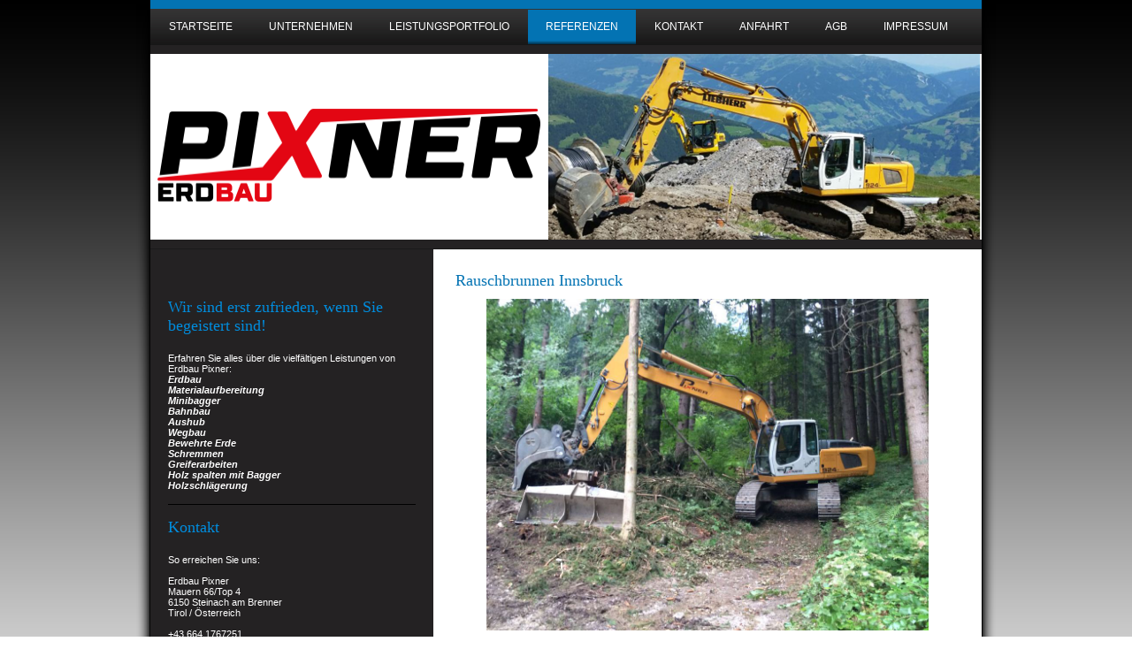

--- FILE ---
content_type: text/html; charset=UTF-8
request_url: http://www.erdbau-pixner.at/referenzen/
body_size: 8617
content:
<!DOCTYPE html>
<html lang="de"  ><head prefix="og: http://ogp.me/ns# fb: http://ogp.me/ns/fb# business: http://ogp.me/ns/business#">
    <meta http-equiv="Content-Type" content="text/html; charset=utf-8"/>
    <meta name="generator" content="IONOS MyWebsite"/>
        
    <link rel="dns-prefetch" href="//cdn.website-start.de/"/>
    <link rel="dns-prefetch" href="//106.mod.mywebsite-editor.com"/>
    <link rel="dns-prefetch" href="https://106.sb.mywebsite-editor.com/"/>
    <link rel="shortcut icon" href="http://www.erdbau-pixner.at/s/misc/favicon.png?1343901557"/>
        <title>Erdbau Pixner - Referenzen, Erdbau, Erdbewegung, Minibagger, Bahnbau, Aushub, Wegbau, bewehrte Erde, Schremmen, Holz spalten, Steinach, Wipptal, Innsbruck, Tirol</title>
    
    

<meta name="format-detection" content="telephone=no"/>
        <meta name="keywords" content="Erdbau, Bernhard, Pixner, Fotos, Bilder, Galerie, Referenzen, Projekte, Tirol"/>
            <meta name="description" content="Referenzen. Erleben Sie die Arbeit von Erdbau Pixner in Bildern. In der Galerie können Sie Fotos unserer Projekte finden. Ihr Profi für den Erdbau in Tirol!"/>
            <meta name="robots" content="index,follow"/>
        <link href="http://www.erdbau-pixner.at/s/style/layout.css?1707411840" rel="stylesheet" type="text/css"/>
    <link href="http://www.erdbau-pixner.at/s/style/main.css?1707411840" rel="stylesheet" type="text/css"/>
    <link href="//cdn.website-start.de/app/cdn/min/group/web.css?1758547156484" rel="stylesheet" type="text/css"/>
<link href="//cdn.website-start.de/app/cdn/min/moduleserver/css/de_DE/common,facebook,twitter,shoppingbasket?1758547156484" rel="stylesheet" type="text/css"/>
    <link href="https://106.sb.mywebsite-editor.com/app/logstate2-css.php?site=303354057&amp;t=1769529633" rel="stylesheet" type="text/css"/>

<script type="text/javascript">
    /* <![CDATA[ */
var stagingMode = '';
    /* ]]> */
</script>
<script src="https://106.sb.mywebsite-editor.com/app/logstate-js.php?site=303354057&amp;t=1769529633"></script>

    <link href="http://www.erdbau-pixner.at/s/style/print.css?1758547156484" rel="stylesheet" media="print" type="text/css"/>
    <script type="text/javascript">
    /* <![CDATA[ */
    var systemurl = 'https://106.sb.mywebsite-editor.com/';
    var webPath = '/';
    var proxyName = '';
    var webServerName = 'www.erdbau-pixner.at';
    var sslServerUrl = 'https://ssl.kundenserver.de/www.erdbau-pixner.at';
    var nonSslServerUrl = 'http://www.erdbau-pixner.at';
    var webserverProtocol = 'http://';
    var nghScriptsUrlPrefix = '//106.mod.mywebsite-editor.com';
    var sessionNamespace = 'DIY_SB';
    var jimdoData = {
        cdnUrl:  '//cdn.website-start.de/',
        messages: {
            lightBox: {
    image : 'Bild',
    of: 'von'
}

        },
        isTrial: 0,
        pageId: 921267413    };
    var script_basisID = "303354057";

    diy = window.diy || {};
    diy.web = diy.web || {};

        diy.web.jsBaseUrl = "//cdn.website-start.de/s/build/";

    diy.context = diy.context || {};
    diy.context.type = diy.context.type || 'web';
    /* ]]> */
</script>

<script type="text/javascript" src="//cdn.website-start.de/app/cdn/min/group/web.js?1758547156484" crossorigin="anonymous"></script><script type="text/javascript" src="//cdn.website-start.de/s/build/web.bundle.js?1758547156484" crossorigin="anonymous"></script><script src="//cdn.website-start.de/app/cdn/min/moduleserver/js/de_DE/common,facebook,twitter,shoppingbasket?1758547156484"></script>
<script type="text/javascript" src="https://cdn.website-start.de/proxy/apps/static/resource/dependencies/"></script><script type="text/javascript">
                    if (typeof require !== 'undefined') {
                        require.config({
                            waitSeconds : 10,
                            baseUrl : 'https://cdn.website-start.de/proxy/apps/static/js/'
                        });
                    }
                </script><script type="text/javascript" src="//cdn.website-start.de/app/cdn/min/group/pfcsupport.js?1758547156484" crossorigin="anonymous"></script>    <meta property="og:type" content="business.business"/>
    <meta property="og:url" content="http://www.erdbau-pixner.at/referenzen/"/>
    <meta property="og:title" content="Erdbau Pixner - Referenzen, Erdbau, Erdbewegung, Minibagger, Bahnbau, Aushub, Wegbau, bewehrte Erde, Schremmen, Holz spalten, Steinach, Wipptal, Innsbruck, Tirol"/>
            <meta property="og:description" content="Referenzen. Erleben Sie die Arbeit von Erdbau Pixner in Bildern. In der Galerie können Sie Fotos unserer Projekte finden. Ihr Profi für den Erdbau in Tirol!"/>
                <meta property="og:image" content="http://www.erdbau-pixner.at/s/misc/logo.png?t=1763407939"/>
        <meta property="business:contact_data:country_name" content="Deutschland"/>
    
    
    
    
    
    
    
    
</head>


<body class="body   cc-pagemode-default diy-market-de_DE" data-pageid="921267413" id="page-921267413">
    
    <div class="diyw">
        <div id="wrapper" class="center clearfix">
	<div id="wrapperShadowLeft"></div>
	<div id="wrapperShadowRight"></div>
	<div id="firstSeparator"></div>
	<div id="navigation">
		<div class="webnavigation"><ul id="mainNav1" class="mainNav1"><li class="navTopItemGroup_1"><a data-page-id="921267409" href="http://www.erdbau-pixner.at/" class="level_1"><span>Startseite</span></a></li><li class="navTopItemGroup_2"><a data-page-id="921267410" href="http://www.erdbau-pixner.at/unternehmen/" class="level_1"><span>Unternehmen</span></a></li><li class="navTopItemGroup_3"><a data-page-id="921267412" href="http://www.erdbau-pixner.at/leistungsportfolio/" class="level_1"><span>Leistungsportfolio</span></a></li><li class="navTopItemGroup_4"><a data-page-id="921267413" href="http://www.erdbau-pixner.at/referenzen/" class="current level_1"><span>Referenzen</span></a></li><li class="navTopItemGroup_5"><a data-page-id="921267414" href="http://www.erdbau-pixner.at/kontakt/" class="level_1"><span>Kontakt</span></a></li><li class="navTopItemGroup_6"><a data-page-id="921267415" href="http://www.erdbau-pixner.at/anfahrt/" class="level_1"><span>Anfahrt</span></a></li><li class="navTopItemGroup_7"><a data-page-id="929032969" href="http://www.erdbau-pixner.at/agb/" class="level_1"><span>AGB</span></a></li><li class="navTopItemGroup_8"><a data-page-id="921267417" href="http://www.erdbau-pixner.at/impressum/" class="level_1"><span>Impressum</span></a></li></ul></div>
	</div>
	<div id="secondSeparator"></div>
	<div id="header">
		
<style type="text/css" media="all">
.diyw div#emotion-header {
        max-width: 940px;
        max-height: 210px;
                background: #eeeeee;
    }

.diyw div#emotion-header-title-bg {
    left: 0%;
    top: 20%;
    width: 47.86%;
    height: 100%;

    background-color: #ffffff;
    opacity: 1.00;
    filter: alpha(opacity = 100);
    }
.diyw img#emotion-header-logo {
    left: 0.84%;
    top: 29.47%;
    background: transparent;
            width: 46.06%;
        height: 50.00%;
            }

.diyw div#emotion-header strong#emotion-header-title {
    left: 5%;
    top: 20%;
    color: #ffffff;
        font: italic bold 16px/120% 'Comic Sans MS', cursive;
}

.diyw div#emotion-no-bg-container{
    max-height: 210px;
}

.diyw div#emotion-no-bg-container .emotion-no-bg-height {
    margin-top: 22.34%;
}
</style>
<div id="emotion-header" data-action="loadView" data-params="active" data-imagescount="1">
            <img src="http://www.erdbau-pixner.at/s/img/emotionheader.png?1505161926.940px.210px" id="emotion-header-img" alt=""/>
            
        <div id="ehSlideshowPlaceholder">
            <div id="ehSlideShow">
                <div class="slide-container">
                                        <div style="background-color: #eeeeee">
                            <img src="http://www.erdbau-pixner.at/s/img/emotionheader.png?1505161926.940px.210px" alt=""/>
                        </div>
                                    </div>
            </div>
        </div>


        <script type="text/javascript">
        //<![CDATA[
                diy.module.emotionHeader.slideShow.init({ slides: [{"url":"http:\/\/www.erdbau-pixner.at\/s\/img\/emotionheader.png?1505161926.940px.210px","image_alt":"","bgColor":"#eeeeee"}] });
        //]]>
        </script>

    
                        <a href="http://www.erdbau-pixner.at/">
        
                    <img id="emotion-header-logo" src="http://www.erdbau-pixner.at/s/misc/logo.png?t=1763407940" alt="Erdbau Pixner"/>
        
                    </a>
            
                  	<div id="emotion-header-title-bg"></div>
    
            <strong id="emotion-header-title" style="text-align: left"></strong>
                    <div class="notranslate">
                <svg xmlns="http://www.w3.org/2000/svg" version="1.1" id="emotion-header-title-svg" viewBox="0 0 940 210" preserveAspectRatio="xMinYMin meet"><text style="font-family:'Comic Sans MS', cursive;font-size:16px;font-style:italic;font-weight:bold;fill:#ffffff;line-height:1.2em;"><tspan x="0" style="text-anchor: start" dy="0.95em"> </tspan></text></svg>
            </div>
            
    
    <script type="text/javascript">
    //<![CDATA[
    (function ($) {
        function enableSvgTitle() {
                        var titleSvg = $('svg#emotion-header-title-svg'),
                titleHtml = $('#emotion-header-title'),
                emoWidthAbs = 940,
                emoHeightAbs = 210,
                offsetParent,
                titlePosition,
                svgBoxWidth,
                svgBoxHeight;

                        if (titleSvg.length && titleHtml.length) {
                offsetParent = titleHtml.offsetParent();
                titlePosition = titleHtml.position();
                svgBoxWidth = titleHtml.width();
                svgBoxHeight = titleHtml.height();

                                titleSvg.get(0).setAttribute('viewBox', '0 0 ' + svgBoxWidth + ' ' + svgBoxHeight);
                titleSvg.css({
                   left: Math.roundTo(100 * titlePosition.left / offsetParent.width(), 3) + '%',
                   top: Math.roundTo(100 * titlePosition.top / offsetParent.height(), 3) + '%',
                   width: Math.roundTo(100 * svgBoxWidth / emoWidthAbs, 3) + '%',
                   height: Math.roundTo(100 * svgBoxHeight / emoHeightAbs, 3) + '%'
                });

                titleHtml.css('visibility','hidden');
                titleSvg.css('visibility','visible');
            }
        }

        
            var posFunc = function($, overrideSize) {
                var elems = [], containerWidth, containerHeight;
                                    elems.push({
                        selector: '#emotion-header-title',
                        overrideSize: true,
                        horPos: 15,
                        vertPos: 97                    });
                    lastTitleWidth = $('#emotion-header-title').width();
                                                elems.push({
                    selector: '#emotion-header-title-bg',
                    horPos: 0,
                    vertPos: 0                });
                                
                containerWidth = parseInt('940');
                containerHeight = parseInt('210');

                for (var i = 0; i < elems.length; ++i) {
                    var el = elems[i],
                        $el = $(el.selector),
                        pos = {
                            left: el.horPos,
                            top: el.vertPos
                        };
                    if (!$el.length) continue;
                    var anchorPos = $el.anchorPosition();
                    anchorPos.$container = $('#emotion-header');

                    if (overrideSize === true || el.overrideSize === true) {
                        anchorPos.setContainerSize(containerWidth, containerHeight);
                    } else {
                        anchorPos.setContainerSize(null, null);
                    }

                    var pxPos = anchorPos.fromAnchorPosition(pos),
                        pcPos = anchorPos.toPercentPosition(pxPos);

                    var elPos = {};
                    if (!isNaN(parseFloat(pcPos.top)) && isFinite(pcPos.top)) {
                        elPos.top = pcPos.top + '%';
                    }
                    if (!isNaN(parseFloat(pcPos.left)) && isFinite(pcPos.left)) {
                        elPos.left = pcPos.left + '%';
                    }
                    $el.css(elPos);
                }

                // switch to svg title
                enableSvgTitle();
            };

                        var $emotionImg = jQuery('#emotion-header-img');
            if ($emotionImg.length > 0) {
                // first position the element based on stored size
                posFunc(jQuery, true);

                // trigger reposition using the real size when the element is loaded
                var ehLoadEvTriggered = false;
                $emotionImg.one('load', function(){
                    posFunc(jQuery);
                    ehLoadEvTriggered = true;
                                        diy.module.emotionHeader.slideShow.start();
                                    }).each(function() {
                                        if(this.complete || typeof this.complete === 'undefined') {
                        jQuery(this).load();
                    }
                });

                                noLoadTriggeredTimeoutId = setTimeout(function() {
                    if (!ehLoadEvTriggered) {
                        posFunc(jQuery);
                    }
                    window.clearTimeout(noLoadTriggeredTimeoutId)
                }, 5000);//after 5 seconds
            } else {
                jQuery(function(){
                    posFunc(jQuery);
                });
            }

                        if (jQuery.isBrowser && jQuery.isBrowser.ie8) {
                var longTitleRepositionCalls = 0;
                longTitleRepositionInterval = setInterval(function() {
                    if (lastTitleWidth > 0 && lastTitleWidth != jQuery('#emotion-header-title').width()) {
                        posFunc(jQuery);
                    }
                    longTitleRepositionCalls++;
                    // try this for 5 seconds
                    if (longTitleRepositionCalls === 5) {
                        window.clearInterval(longTitleRepositionInterval);
                    }
                }, 1000);//each 1 second
            }

            }(jQuery));
    //]]>
    </script>

    </div>

	</div>
	<div id="thirdSeparator"></div>
	<div id="content" class="clearfix">
		<div id="sidebar" class="clearfix">
			<div id="sidebarTop"></div>
			<div id="sidebarCenter" class="clearfix">
				<div id="subnavigation">
					<div class="webnavigation"></div>
				</div>
				<div id="subContent" class="clearfix">
					<div id="matrix_1025090848" class="sortable-matrix" data-matrixId="1025090848"><div class="n module-type-header diyfeLiveArea "> <h1><span class="diyfeDecoration">Wir sind erst zufrieden, wenn Sie begeistert sind!</span></h1> </div><div class="n module-type-text diyfeLiveArea "> <p>Erfahren Sie alles über die vielfältigen Leistungen von Erdbau Pixner:</p>
<p><em><strong><a href="http://www.erdbau-pixner.at/leistungsportfolio/erdbau/"><span style="color: rgb(255, 255, 255);">Erdbau</span></a></strong></em></p>
<p><a href="http://www.erdbau-pixner.at/leistungsportfolio/materialaufbereitung/" target="_self"><span style="color: rgb(255, 255, 255);"><em><strong>Materialaufbereitung</strong></em></span></a></p>
<p><strong><em><a href="http://www.erdbau-pixner.at/leistungsportfolio/minibagger/" target="_self"><span style="color: rgb(255, 255, 255);">Minibagger</span></a></em></strong></p>
<p><em><strong><a href="http://www.erdbau-pixner.at/leistungsportfolio/bahnbau/"><span style="color: rgb(255, 255, 255);">Bahnbau</span></a></strong></em></p>
<p><em><strong><a href="http://www.erdbau-pixner.at/leistungsportfolio/aushub/"><span style="color: rgb(255, 255, 255);">Aushub</span></a></strong></em></p>
<p><em><strong><a href="http://www.erdbau-pixner.at/leistungsportfolio/wegbau/"><span style="color: rgb(255, 255, 255);">Wegbau</span></a></strong></em></p>
<p><em><strong><a href="http://www.erdbau-pixner.at/leistungsportfolio/bewehrte-erde/"><span style="color: rgb(255, 255, 255);">Bewehrte Erde</span></a></strong></em></p>
<p><span style="color: rgb(255, 255, 255);"><em><strong>Schremmen</strong></em></span></p>
<p><em><strong><a href="http://www.erdbau-pixner.at/leistungsportfolio/greiferarbeiten/"><span style="color: rgb(255, 255, 255);">Greiferarbeiten</span></a></strong></em></p>
<p><em><strong><a href="http://www.erdbau-pixner.at/leistungsportfolio/holz-spalten-mit-bagger/"><span style="color: rgb(255, 255, 255);">Holz spalten mit Bagger</span></a></strong></em></p>
<p><em><strong><a href="http://www.erdbau-pixner.at/leistungsportfolio/holzschlägerung/"><span style="color: rgb(255, 255, 255);">Holzschlägerung</span></a></strong></em></p> </div><div class="n module-type-hr diyfeLiveArea "> <div style="padding: 0px 0px">
    <div class="hr"></div>
</div>
 </div><div class="n module-type-header diyfeLiveArea "> <h1><span class="diyfeDecoration">Kontakt</span></h1> </div><div class="n module-type-text diyfeLiveArea "> <p>So erreichen Sie uns:</p>
<p> </p>
<p>Erdbau Pixner</p>
<p>Mauern 66/Top 4</p>
<p>6150 Steinach am Brenner</p>
<p>Tirol / Österreich</p>
<p> </p>
<p>+43 664 1767251</p>
<p><a href="mailto:info@erdbau-pixner.at">info@erdbau-pixner.at</a></p>
<p> </p>
<p>Nutzen Sie auch gerne unser <em><strong><a href="http://www.erdbau-pixner.at/kontakt/">Kontaktformular</a></strong></em>.</p> </div><div class="n module-type-hr diyfeLiveArea "> <div style="padding: 0px 0px">
    <div class="hr"></div>
</div>
 </div><div class="n module-type-remoteModule-twitter diyfeLiveArea ">             <div id="modul_5798915884_content"><div id="NGH5798915884_main">


    <div class="twitter-container">
                <div class="twitter-tweet-button">
        <p class="tweet-button-text">Diese Seite twittern</p>
        <a href="http://www.twitter.com/share" data-url="http://www.erdbau-pixner.at/referenzen/" class="twitter-share-button" data-count="none" data-lang="en">Tweet</a>
    </div>
        </div>
</div>
</div><script>/* <![CDATA[ */var __NGHModuleInstanceData5798915884 = __NGHModuleInstanceData5798915884 || {};__NGHModuleInstanceData5798915884.server = 'http://106.mod.mywebsite-editor.com';__NGHModuleInstanceData5798915884.data_web = {};var m = mm[5798915884] = new Twitter(5798915884,5426,'twitter');if (m.initView_main != null) m.initView_main();/* ]]> */</script>
         </div><div class="n module-type-remoteModule-facebook diyfeLiveArea ">             <div id="modul_5794097044_content"><div id="NGH5794097044_main">
    <div class="facebook-content">
        <a class="fb-share button" href="https://www.facebook.com/sharer.php?u=http%3A%2F%2Fwww.erdbau-pixner.at%2Freferenzen%2F">
    <img src="http://www.erdbau-pixner.at/proxy/static/mod/facebook/files/img/facebook-share-icon.png"/> Teilen</a>    </div>
</div>
</div><script>/* <![CDATA[ */var __NGHModuleInstanceData5794097044 = __NGHModuleInstanceData5794097044 || {};__NGHModuleInstanceData5794097044.server = 'http://106.mod.mywebsite-editor.com';__NGHModuleInstanceData5794097044.data_web = {};var m = mm[5794097044] = new Facebook(5794097044,12368,'facebook');if (m.initView_main != null) m.initView_main();/* ]]> */</script>
         </div></div>
				</div>
			</div>
			<div id="sidebarBottom"></div>
		</div>
		<div id="mainContent" class="clearfix">
			<div id="mainContentTop"></div>
			<div id="mainContentCenter">
				
        <div id="content_area">
        	<div id="content_start"></div>
        	
        
        <div id="matrix_1025090853" class="sortable-matrix" data-matrixId="1025090853"><div class="n module-type-header diyfeLiveArea "> <h1><span class="diyfeDecoration">Rauschbrunnen Innsbruck</span></h1> </div><div class="n module-type-gallery diyfeLiveArea "> <div class="ccgalerie slideshow clearover" id="slideshow-gallery-5815078210" data-jsclass="GallerySlideshow" data-jsoptions="effect: 'random',changeTime: 5000,maxHeight: '375px',navigation: true,startPaused: false">

    <div class="thumb_pro1">
    	<div class="innerthumbnail">
    		<a href="http://www.erdbau-pixner.at/s/cc_images/cache_2469677504.jpg" data-is-image="true" target="_blank">    			<img data-width="1024" data-height="392" src="http://www.erdbau-pixner.at/s/cc_images/thumb_2469677504.jpg"/>
    		</a>    	</div>
    </div>
        <div class="thumb_pro1">
    	<div class="innerthumbnail">
    		<a href="http://www.erdbau-pixner.at/s/cc_images/cache_2469677505.jpg" data-is-image="true" target="_blank">    			<img data-width="1024" data-height="768" src="http://www.erdbau-pixner.at/s/cc_images/thumb_2469677505.jpg"/>
    		</a>    	</div>
    </div>
        <div class="thumb_pro1">
    	<div class="innerthumbnail">
    		<a href="http://www.erdbau-pixner.at/s/cc_images/cache_2469677506.jpg" data-is-image="true" target="_blank">    			<img data-width="1024" data-height="768" src="http://www.erdbau-pixner.at/s/cc_images/thumb_2469677506.jpg"/>
    		</a>    	</div>
    </div>
        <div class="thumb_pro1">
    	<div class="innerthumbnail">
    		<a href="http://www.erdbau-pixner.at/s/cc_images/cache_2469677507.jpg" data-is-image="true" target="_blank">    			<img data-width="576" data-height="768" src="http://www.erdbau-pixner.at/s/cc_images/thumb_2469677507.jpg"/>
    		</a>    	</div>
    </div>
        <div class="thumb_pro1">
    	<div class="innerthumbnail">
    		<a href="http://www.erdbau-pixner.at/s/cc_images/cache_2469677508.jpg" data-is-image="true" target="_blank">    			<img data-width="768" data-height="768" src="http://www.erdbau-pixner.at/s/cc_images/thumb_2469677508.jpg"/>
    		</a>    	</div>
    </div>
    </div>
 </div><div class="n module-type-header diyfeLiveArea "> <h1><span class="diyfeDecoration">Steinacher Hof</span></h1> </div><div class="n module-type-gallery diyfeLiveArea "> <div class="ccgalerie slideshow clearover" id="slideshow-gallery-5815078192" data-jsclass="GallerySlideshow" data-jsoptions="effect: 'random',changeTime: 5000,maxHeight: '375px',navigation: true,startPaused: false">

    <div class="thumb_pro1">
    	<div class="innerthumbnail">
    		<a href="http://www.erdbau-pixner.at/s/cc_images/cache_2469674056.jpg" data-is-image="true" target="_blank">    			<img data-width="960" data-height="720" src="http://www.erdbau-pixner.at/s/cc_images/thumb_2469674056.jpg"/>
    		</a>    	</div>
    </div>
    </div>
 </div><div class="n module-type-header diyfeLiveArea "> <h1><span class="diyfeDecoration">Europabrücke</span></h1> </div><div class="n module-type-gallery diyfeLiveArea "> <div class="ccgalerie slideshow clearover" id="slideshow-gallery-5815078171" data-jsclass="GallerySlideshow" data-jsoptions="effect: 'random',changeTime: 5000,maxHeight: '375px',navigation: true,startPaused: false">

    <div class="thumb_pro1">
    	<div class="innerthumbnail">
    		<a href="http://www.erdbau-pixner.at/s/cc_images/cache_2469677837.jpg" data-is-image="true" target="_blank">    			<img data-width="1024" data-height="576" src="http://www.erdbau-pixner.at/s/cc_images/thumb_2469677837.jpg"/>
    		</a>    	</div>
    </div>
        <div class="thumb_pro1">
    	<div class="innerthumbnail">
    		<a href="http://www.erdbau-pixner.at/s/cc_images/cache_2469677838.jpg" data-is-image="true" target="_blank">    			<img data-width="1024" data-height="576" src="http://www.erdbau-pixner.at/s/cc_images/thumb_2469677838.jpg"/>
    		</a>    	</div>
    </div>
        <div class="thumb_pro1">
    	<div class="innerthumbnail">
    		<a href="http://www.erdbau-pixner.at/s/cc_images/cache_2469677839.jpg" data-is-image="true" target="_blank">    			<img data-width="1024" data-height="576" src="http://www.erdbau-pixner.at/s/cc_images/thumb_2469677839.jpg"/>
    		</a>    	</div>
    </div>
        <div class="thumb_pro1">
    	<div class="innerthumbnail">
    		<a href="http://www.erdbau-pixner.at/s/cc_images/cache_2469677840.jpg" data-is-image="true" target="_blank">    			<img data-width="1024" data-height="576" src="http://www.erdbau-pixner.at/s/cc_images/thumb_2469677840.jpg"/>
    		</a>    	</div>
    </div>
        <div class="thumb_pro1">
    	<div class="innerthumbnail">
    		<a href="http://www.erdbau-pixner.at/s/cc_images/cache_2469677841.jpg" data-is-image="true" target="_blank">    			<img data-width="576" data-height="768" src="http://www.erdbau-pixner.at/s/cc_images/thumb_2469677841.jpg"/>
    		</a>    	</div>
    </div>
        <div class="thumb_pro1">
    	<div class="innerthumbnail">
    		<a href="http://www.erdbau-pixner.at/s/cc_images/cache_2469677842.jpg" data-is-image="true" target="_blank">    			<img data-width="576" data-height="768" src="http://www.erdbau-pixner.at/s/cc_images/thumb_2469677842.jpg"/>
    		</a>    	</div>
    </div>
        <div class="thumb_pro1">
    	<div class="innerthumbnail">
    		<a href="http://www.erdbau-pixner.at/s/cc_images/cache_2469677843.jpg" data-is-image="true" target="_blank">    			<img data-width="576" data-height="768" src="http://www.erdbau-pixner.at/s/cc_images/thumb_2469677843.jpg"/>
    		</a>    	</div>
    </div>
        <div class="thumb_pro1">
    	<div class="innerthumbnail">
    		<a href="http://www.erdbau-pixner.at/s/cc_images/cache_2469677844.jpg" data-is-image="true" target="_blank">    			<img data-width="576" data-height="768" src="http://www.erdbau-pixner.at/s/cc_images/thumb_2469677844.jpg"/>
    		</a>    	</div>
    </div>
    </div>
 </div><div class="n module-type-header diyfeLiveArea "> <h1><span class="diyfeDecoration">Bahnbaustelle Matrei</span></h1> </div><div class="n module-type-gallery diyfeLiveArea "> <div class="ccgalerie slideshow clearover" id="slideshow-gallery-5815078153" data-jsclass="GallerySlideshow" data-jsoptions="effect: 'random',changeTime: 5000,maxHeight: '375px',navigation: true,startPaused: false">

    <div class="thumb_pro1">
    	<div class="innerthumbnail">
    		<a href="http://www.erdbau-pixner.at/s/cc_images/cache_2469677849.jpg" data-is-image="true" target="_blank">    			<img data-width="576" data-height="768" src="http://www.erdbau-pixner.at/s/cc_images/thumb_2469677849.jpg"/>
    		</a>    	</div>
    </div>
        <div class="thumb_pro1">
    	<div class="innerthumbnail">
    		<a href="http://www.erdbau-pixner.at/s/cc_images/cache_2469677850.jpg" data-is-image="true" target="_blank">    			<img data-width="576" data-height="768" src="http://www.erdbau-pixner.at/s/cc_images/thumb_2469677850.jpg"/>
    		</a>    	</div>
    </div>
    </div>
 </div><div class="n module-type-header diyfeLiveArea "> <h1><span class="diyfeDecoration">Wegbau Steinach</span></h1> </div><div class="n module-type-gallery diyfeLiveArea "> <div class="ccgalerie slideshow clearover" id="slideshow-gallery-5815078143" data-jsclass="GallerySlideshow" data-jsoptions="effect: 'random',changeTime: 5000,maxHeight: '375px',navigation: true,startPaused: false">

    <div class="thumb_pro1">
    	<div class="innerthumbnail">
    		<a href="http://www.erdbau-pixner.at/s/cc_images/cache_2469677909.jpg" data-is-image="true" target="_blank">    			<img data-width="576" data-height="768" src="http://www.erdbau-pixner.at/s/cc_images/thumb_2469677909.jpg"/>
    		</a>    	</div>
    </div>
        <div class="thumb_pro1">
    	<div class="innerthumbnail">
    		<a href="http://www.erdbau-pixner.at/s/cc_images/cache_2469677910.jpg" data-is-image="true" target="_blank">    			<img data-width="960" data-height="720" src="http://www.erdbau-pixner.at/s/cc_images/thumb_2469677910.jpg"/>
    		</a>    	</div>
    </div>
        <div class="thumb_pro1">
    	<div class="innerthumbnail">
    		<a href="http://www.erdbau-pixner.at/s/cc_images/cache_2469677911.jpg" data-is-image="true" target="_blank">    			<img data-width="576" data-height="768" src="http://www.erdbau-pixner.at/s/cc_images/thumb_2469677911.jpg"/>
    		</a>    	</div>
    </div>
        <div class="thumb_pro1">
    	<div class="innerthumbnail">
    		<a href="http://www.erdbau-pixner.at/s/cc_images/cache_2469677912.jpg" data-is-image="true" target="_blank">    			<img data-width="576" data-height="768" src="http://www.erdbau-pixner.at/s/cc_images/thumb_2469677912.jpg"/>
    		</a>    	</div>
    </div>
        <div class="thumb_pro1">
    	<div class="innerthumbnail">
    		<a href="http://www.erdbau-pixner.at/s/cc_images/cache_2469677913.jpg" data-is-image="true" target="_blank">    			<img data-width="960" data-height="720" src="http://www.erdbau-pixner.at/s/cc_images/thumb_2469677913.jpg"/>
    		</a>    	</div>
    </div>
        <div class="thumb_pro1">
    	<div class="innerthumbnail">
    		<a href="http://www.erdbau-pixner.at/s/cc_images/cache_2469677914.jpg" data-is-image="true" target="_blank">    			<img data-width="576" data-height="768" src="http://www.erdbau-pixner.at/s/cc_images/thumb_2469677914.jpg"/>
    		</a>    	</div>
    </div>
    </div>
 </div><div class="n module-type-header diyfeLiveArea "> <h1><span class="diyfeDecoration">Sillschlucht</span></h1> </div><div class="n module-type-gallery diyfeLiveArea "> <div class="ccgalerie slideshow clearover" id="slideshow-gallery-5815078128" data-jsclass="GallerySlideshow" data-jsoptions="effect: 'random',changeTime: 5000,maxHeight: '375px',navigation: true,startPaused: false">

    <div class="thumb_pro1">
    	<div class="innerthumbnail">
    		<a href="http://www.erdbau-pixner.at/s/cc_images/cache_2469673924.jpg" data-is-image="true" target="_blank">    			<img data-width="431" data-height="768" src="http://www.erdbau-pixner.at/s/cc_images/thumb_2469673924.jpg"/>
    		</a>    	</div>
    </div>
        <div class="thumb_pro1">
    	<div class="innerthumbnail">
    		<a href="http://www.erdbau-pixner.at/s/cc_images/cache_2469673925.jpg" data-is-image="true" target="_blank">    			<img data-width="1024" data-height="576" src="http://www.erdbau-pixner.at/s/cc_images/thumb_2469673925.jpg"/>
    		</a>    	</div>
    </div>
    </div>
 </div><div class="n module-type-header diyfeLiveArea "> <h1><span class="diyfeDecoration">Penken Zillertal</span></h1> </div><div class="n module-type-gallery diyfeLiveArea "> <div class="ccgalerie slideshow clearover" id="slideshow-gallery-5815077574" data-jsclass="GallerySlideshow" data-jsoptions="effect: 'random',changeTime: 5000,maxHeight: '375px',navigation: true,startPaused: false">

    <div class="thumb_pro1">
    	<div class="innerthumbnail">
    		<a href="http://www.erdbau-pixner.at/s/cc_images/cache_2469677930.jpg" data-is-image="true" target="_blank">    			<img data-width="1024" data-height="576" src="http://www.erdbau-pixner.at/s/cc_images/thumb_2469677930.jpg"/>
    		</a>    	</div>
    </div>
        <div class="thumb_pro1">
    	<div class="innerthumbnail">
    		<a href="http://www.erdbau-pixner.at/s/cc_images/cache_2469677931.jpg" data-is-image="true" target="_blank">    			<img data-width="431" data-height="768" src="http://www.erdbau-pixner.at/s/cc_images/thumb_2469677931.jpg"/>
    		</a>    	</div>
    </div>
        <div class="thumb_pro1">
    	<div class="innerthumbnail">
    		<a href="http://www.erdbau-pixner.at/s/cc_images/cache_2469677932.jpg" data-is-image="true" target="_blank">    			<img data-width="1024" data-height="576" src="http://www.erdbau-pixner.at/s/cc_images/thumb_2469677932.jpg"/>
    		</a>    	</div>
    </div>
        <div class="thumb_pro1">
    	<div class="innerthumbnail">
    		<a href="http://www.erdbau-pixner.at/s/cc_images/cache_2469677933.jpg" data-is-image="true" target="_blank">    			<img data-width="1024" data-height="576" src="http://www.erdbau-pixner.at/s/cc_images/thumb_2469677933.jpg"/>
    		</a>    	</div>
    </div>
        <div class="thumb_pro1">
    	<div class="innerthumbnail">
    		<a href="http://www.erdbau-pixner.at/s/cc_images/cache_2469677934.jpg" data-is-image="true" target="_blank">    			<img data-width="431" data-height="768" src="http://www.erdbau-pixner.at/s/cc_images/thumb_2469677934.jpg"/>
    		</a>    	</div>
    </div>
        <div class="thumb_pro1">
    	<div class="innerthumbnail">
    		<a href="http://www.erdbau-pixner.at/s/cc_images/cache_2469677935.jpg" data-is-image="true" target="_blank">    			<img data-width="432" data-height="768" src="http://www.erdbau-pixner.at/s/cc_images/thumb_2469677935.jpg"/>
    		</a>    	</div>
    </div>
    </div>
 </div><div class="n module-type-header diyfeLiveArea "> <h1><span class="diyfeDecoration">Karbid Mühlbachl</span></h1> </div><div class="n module-type-gallery diyfeLiveArea "> <div class="ccgalerie slideshow clearover" id="slideshow-gallery-5815078059" data-jsclass="GallerySlideshow" data-jsoptions="effect: 'random',changeTime: 5000,maxHeight: '375px',navigation: true,startPaused: false">

    <div class="thumb_pro1">
    	<div class="innerthumbnail">
    		<a href="http://www.erdbau-pixner.at/s/cc_images/cache_2469673874.jpg" data-is-image="true" target="_blank">    			<img data-width="576" data-height="768" src="http://www.erdbau-pixner.at/s/cc_images/thumb_2469673874.jpg"/>
    		</a>    	</div>
    </div>
        <div class="thumb_pro1">
    	<div class="innerthumbnail">
    		<a href="http://www.erdbau-pixner.at/s/cc_images/cache_2469673875.jpg" data-is-image="true" target="_blank">    			<img data-width="960" data-height="720" src="http://www.erdbau-pixner.at/s/cc_images/thumb_2469673875.jpg"/>
    		</a>    	</div>
    </div>
        <div class="thumb_pro1">
    	<div class="innerthumbnail">
    		<a href="http://www.erdbau-pixner.at/s/cc_images/cache_2469673876.jpg" data-is-image="true" target="_blank">    			<img data-width="576" data-height="768" src="http://www.erdbau-pixner.at/s/cc_images/thumb_2469673876.jpg"/>
    		</a>    	</div>
    </div>
        <div class="thumb_pro1">
    	<div class="innerthumbnail">
    		<a href="http://www.erdbau-pixner.at/s/cc_images/cache_2469673877.jpg" data-is-image="true" target="_blank">    			<img data-width="576" data-height="768" src="http://www.erdbau-pixner.at/s/cc_images/thumb_2469673877.jpg"/>
    		</a>    	</div>
    </div>
    </div>
 </div><div class="n module-type-header diyfeLiveArea "> <h1><span class="diyfeDecoration">Aushub Stallbau Steinach</span></h1> </div><div class="n module-type-gallery diyfeLiveArea "> <div class="ccgalerie slideshow clearover" id="slideshow-gallery-5815077759" data-jsclass="GallerySlideshow" data-jsoptions="effect: 'random',changeTime: 5000,maxHeight: '375px',navigation: true,startPaused: false">

    <div class="thumb_pro1">
    	<div class="innerthumbnail">
    		<a href="http://www.erdbau-pixner.at/s/cc_images/cache_2469678267.jpg" data-is-image="true" target="_blank">    			<img data-width="768" data-height="768" src="http://www.erdbau-pixner.at/s/cc_images/thumb_2469678267.jpg"/>
    		</a>    	</div>
    </div>
        <div class="thumb_pro1">
    	<div class="innerthumbnail">
    		<a href="http://www.erdbau-pixner.at/s/cc_images/cache_2469678268.jpg" data-is-image="true" target="_blank">    			<img data-width="512" data-height="288" src="http://www.erdbau-pixner.at/s/cc_images/thumb_2469678268.jpg"/>
    		</a>    	</div>
    </div>
        <div class="thumb_pro1">
    	<div class="innerthumbnail">
    		<a href="http://www.erdbau-pixner.at/s/cc_images/cache_2469678269.jpg" data-is-image="true" target="_blank">    			<img data-width="960" data-height="720" src="http://www.erdbau-pixner.at/s/cc_images/thumb_2469678269.jpg"/>
    		</a>    	</div>
    </div>
        <div class="thumb_pro1">
    	<div class="innerthumbnail">
    		<a href="http://www.erdbau-pixner.at/s/cc_images/cache_2469678270.jpg" data-is-image="true" target="_blank">    			<img data-width="552" data-height="310" src="http://www.erdbau-pixner.at/s/cc_images/thumb_2469678270.jpg"/>
    		</a>    	</div>
    </div>
        <div class="thumb_pro1">
    	<div class="innerthumbnail">
    		<a href="http://www.erdbau-pixner.at/s/cc_images/cache_2469678271.jpg" data-is-image="true" target="_blank">    			<img data-width="960" data-height="720" src="http://www.erdbau-pixner.at/s/cc_images/thumb_2469678271.jpg"/>
    		</a>    	</div>
    </div>
        <div class="thumb_pro1">
    	<div class="innerthumbnail">
    		<a href="http://www.erdbau-pixner.at/s/cc_images/cache_2469678272.jpg" data-is-image="true" target="_blank">    			<img data-width="576" data-height="768" src="http://www.erdbau-pixner.at/s/cc_images/thumb_2469678272.jpg"/>
    		</a>    	</div>
    </div>
        <div class="thumb_pro1">
    	<div class="innerthumbnail">
    		<a href="http://www.erdbau-pixner.at/s/cc_images/cache_2469678273.jpg" data-is-image="true" target="_blank">    			<img data-width="576" data-height="768" src="http://www.erdbau-pixner.at/s/cc_images/thumb_2469678273.jpg"/>
    		</a>    	</div>
    </div>
        <div class="thumb_pro1">
    	<div class="innerthumbnail">
    		<a href="http://www.erdbau-pixner.at/s/cc_images/cache_2469678274.jpg" data-is-image="true" target="_blank">    			<img data-width="768" data-height="768" src="http://www.erdbau-pixner.at/s/cc_images/thumb_2469678274.jpg"/>
    		</a>    	</div>
    </div>
        <div class="thumb_pro1">
    	<div class="innerthumbnail">
    		<a href="http://www.erdbau-pixner.at/s/cc_images/cache_2469678275.jpg" data-is-image="true" target="_blank">    			<img data-width="960" data-height="540" src="http://www.erdbau-pixner.at/s/cc_images/thumb_2469678275.jpg"/>
    		</a>    	</div>
    </div>
    </div>
 </div><div class="n module-type-header diyfeLiveArea "> <h1><span class="diyfeDecoration">Kerschbaumsiedlung Navis</span></h1> </div><div class="n module-type-gallery diyfeLiveArea "> <div class="ccgalerie slideshow clearover" id="slideshow-gallery-5815077696" data-jsclass="GallerySlideshow" data-jsoptions="effect: 'random',changeTime: 5000,maxHeight: '375px',navigation: true,startPaused: false">

    <div class="thumb_pro1">
    	<div class="innerthumbnail">
    		<a href="http://www.erdbau-pixner.at/s/cc_images/cache_2469678476.JPG" data-is-image="true" target="_blank">    			<img data-width="576" data-height="768" src="http://www.erdbau-pixner.at/s/cc_images/thumb_2469678476.JPG"/>
    		</a>    	</div>
    </div>
        <div class="thumb_pro1">
    	<div class="innerthumbnail">
    		<a href="http://www.erdbau-pixner.at/s/cc_images/cache_2469678477.JPG" data-is-image="true" target="_blank">    			<img data-width="816" data-height="612" src="http://www.erdbau-pixner.at/s/cc_images/thumb_2469678477.JPG"/>
    		</a>    	</div>
    </div>
        <div class="thumb_pro1">
    	<div class="innerthumbnail">
    		<a href="http://www.erdbau-pixner.at/s/cc_images/cache_2469678478.JPG" data-is-image="true" target="_blank">    			<img data-width="576" data-height="768" src="http://www.erdbau-pixner.at/s/cc_images/thumb_2469678478.JPG"/>
    		</a>    	</div>
    </div>
        <div class="thumb_pro1">
    	<div class="innerthumbnail">
    		<a href="http://www.erdbau-pixner.at/s/cc_images/cache_2469678479.JPG" data-is-image="true" target="_blank">    			<img data-width="1024" data-height="768" src="http://www.erdbau-pixner.at/s/cc_images/thumb_2469678479.JPG"/>
    		</a>    	</div>
    </div>
        <div class="thumb_pro1">
    	<div class="innerthumbnail">
    		<a href="http://www.erdbau-pixner.at/s/cc_images/cache_2469678480.JPG" data-is-image="true" target="_blank">    			<img data-width="1024" data-height="768" src="http://www.erdbau-pixner.at/s/cc_images/thumb_2469678480.JPG"/>
    		</a>    	</div>
    </div>
        <div class="thumb_pro1">
    	<div class="innerthumbnail">
    		<a href="http://www.erdbau-pixner.at/s/cc_images/cache_2469678481.JPG" data-is-image="true" target="_blank">    			<img data-width="576" data-height="768" src="http://www.erdbau-pixner.at/s/cc_images/thumb_2469678481.JPG"/>
    		</a>    	</div>
    </div>
        <div class="thumb_pro1">
    	<div class="innerthumbnail">
    		<a href="http://www.erdbau-pixner.at/s/cc_images/cache_2469678482.JPG" data-is-image="true" target="_blank">    			<img data-width="576" data-height="768" src="http://www.erdbau-pixner.at/s/cc_images/thumb_2469678482.JPG"/>
    		</a>    	</div>
    </div>
        <div class="thumb_pro1">
    	<div class="innerthumbnail">
    		<a href="http://www.erdbau-pixner.at/s/cc_images/cache_2469678483.JPG" data-is-image="true" target="_blank">    			<img data-width="800" data-height="598" src="http://www.erdbau-pixner.at/s/cc_images/thumb_2469678483.JPG"/>
    		</a>    	</div>
    </div>
        <div class="thumb_pro1">
    	<div class="innerthumbnail">
    		<a href="http://www.erdbau-pixner.at/s/cc_images/cache_2469678484.JPG" data-is-image="true" target="_blank">    			<img data-width="800" data-height="598" src="http://www.erdbau-pixner.at/s/cc_images/thumb_2469678484.JPG"/>
    		</a>    	</div>
    </div>
        <div class="thumb_pro1">
    	<div class="innerthumbnail">
    		<a href="http://www.erdbau-pixner.at/s/cc_images/cache_2469678485.JPG" data-is-image="true" target="_blank">    			<img data-width="1024" data-height="768" src="http://www.erdbau-pixner.at/s/cc_images/thumb_2469678485.JPG"/>
    		</a>    	</div>
    </div>
        <div class="thumb_pro1">
    	<div class="innerthumbnail">
    		<a href="http://www.erdbau-pixner.at/s/cc_images/cache_2469678486.JPG" data-is-image="true" target="_blank">    			<img data-width="576" data-height="768" src="http://www.erdbau-pixner.at/s/cc_images/thumb_2469678486.JPG"/>
    		</a>    	</div>
    </div>
        <div class="thumb_pro1">
    	<div class="innerthumbnail">
    		<a href="http://www.erdbau-pixner.at/s/cc_images/cache_2469678487.JPG" data-is-image="true" target="_blank">    			<img data-width="800" data-height="598" src="http://www.erdbau-pixner.at/s/cc_images/thumb_2469678487.JPG"/>
    		</a>    	</div>
    </div>
    </div>
 </div><div class="n module-type-header diyfeLiveArea "> <h1><span class="diyfeDecoration">Grinzens</span></h1> </div><div class="n module-type-gallery diyfeLiveArea "> <div class="ccgalerie slideshow clearover" id="slideshow-gallery-5815077601" data-jsclass="GallerySlideshow" data-jsoptions="effect: 'random',changeTime: 5000,maxHeight: '375px',navigation: true,startPaused: false">

    <div class="thumb_pro1">
    	<div class="innerthumbnail">
    		<a href="http://www.erdbau-pixner.at/s/cc_images/cache_2469673284.JPG" data-is-image="true" target="_blank">    			<img data-width="576" data-height="768" src="http://www.erdbau-pixner.at/s/cc_images/thumb_2469673284.JPG"/>
    		</a>    	</div>
    </div>
        <div class="thumb_pro1">
    	<div class="innerthumbnail">
    		<a href="http://www.erdbau-pixner.at/s/cc_images/cache_2469673285.JPG" data-is-image="true" target="_blank">    			<img data-width="576" data-height="768" src="http://www.erdbau-pixner.at/s/cc_images/thumb_2469673285.JPG"/>
    		</a>    	</div>
    </div>
        <div class="thumb_pro1">
    	<div class="innerthumbnail">
    		<a href="http://www.erdbau-pixner.at/s/cc_images/cache_2469673286.JPG" data-is-image="true" target="_blank">    			<img data-width="576" data-height="768" src="http://www.erdbau-pixner.at/s/cc_images/thumb_2469673286.JPG"/>
    		</a>    	</div>
    </div>
        <div class="thumb_pro1">
    	<div class="innerthumbnail">
    		<a href="http://www.erdbau-pixner.at/s/cc_images/cache_2469673287.JPG" data-is-image="true" target="_blank">    			<img data-width="576" data-height="768" src="http://www.erdbau-pixner.at/s/cc_images/thumb_2469673287.JPG"/>
    		</a>    	</div>
    </div>
    </div>
 </div><div class="n module-type-header diyfeLiveArea "> <h1><span class="diyfeDecoration">Flughafen Innsbruck</span></h1> </div><div class="n module-type-gallery diyfeLiveArea "> <div class="ccgalerie slideshow clearover" id="slideshow-gallery-5815077590" data-jsclass="GallerySlideshow" data-jsoptions="effect: 'random',changeTime: 5000,maxHeight: '375px',navigation: true,startPaused: false">

    <div class="thumb_pro1">
    	<div class="innerthumbnail">
    		<a href="http://www.erdbau-pixner.at/s/cc_images/cache_2469673244.jpg" data-is-image="true" target="_blank">    			<img data-width="1024" data-height="768" src="http://www.erdbau-pixner.at/s/cc_images/thumb_2469673244.jpg"/>
    		</a>    	</div>
    </div>
    </div>
 </div><div class="n module-type-header diyfeLiveArea "> <h1><span class="diyfeDecoration">Kolsassberg</span></h1> </div><div class="n module-type-gallery diyfeLiveArea "> <div class="ccgalerie slideshow clearover" id="slideshow-gallery-5800936644" data-jsclass="GallerySlideshow" data-jsoptions="effect: 'random',changeTime: 5000,maxHeight: '375px',navigation: true,startPaused: false">

    <div class="thumb_pro1">
    	<div class="innerthumbnail">
    		<a href="http://www.erdbau-pixner.at/s/cc_images/cache_2441830803.jpg" data-is-image="true" target="_blank">    			<img data-width="450" data-height="600" src="http://www.erdbau-pixner.at/s/cc_images/thumb_2441830803.jpg"/>
    		</a>    	</div>
    </div>
        <div class="thumb_pro1">
    	<div class="innerthumbnail">
    		<a href="http://www.erdbau-pixner.at/s/cc_images/cache_2441830804.jpg" data-is-image="true" target="_blank">    			<img data-width="450" data-height="600" src="http://www.erdbau-pixner.at/s/cc_images/thumb_2441830804.jpg"/>
    		</a>    	</div>
    </div>
        <div class="thumb_pro1">
    	<div class="innerthumbnail">
    		<a href="http://www.erdbau-pixner.at/s/cc_images/cache_2441830805.jpg" data-is-image="true" target="_blank">    			<img data-width="450" data-height="600" src="http://www.erdbau-pixner.at/s/cc_images/thumb_2441830805.jpg"/>
    		</a>    	</div>
    </div>
        <div class="thumb_pro1">
    	<div class="innerthumbnail">
    		<a href="http://www.erdbau-pixner.at/s/cc_images/cache_2441830806.jpg" data-is-image="true" target="_blank">    			<img data-width="800" data-height="600" src="http://www.erdbau-pixner.at/s/cc_images/thumb_2441830806.jpg"/>
    		</a>    	</div>
    </div>
        <div class="thumb_pro1">
    	<div class="innerthumbnail">
    		<a href="http://www.erdbau-pixner.at/s/cc_images/cache_2441830807.jpg" data-is-image="true" target="_blank">    			<img data-width="800" data-height="600" src="http://www.erdbau-pixner.at/s/cc_images/thumb_2441830807.jpg"/>
    		</a>    	</div>
    </div>
        <div class="thumb_pro1">
    	<div class="innerthumbnail">
    		<a href="http://www.erdbau-pixner.at/s/cc_images/cache_2441830808.jpg" data-is-image="true" target="_blank">    			<img data-width="450" data-height="600" src="http://www.erdbau-pixner.at/s/cc_images/thumb_2441830808.jpg"/>
    		</a>    	</div>
    </div>
        <div class="thumb_pro1">
    	<div class="innerthumbnail">
    		<a href="http://www.erdbau-pixner.at/s/cc_images/cache_2441830809.jpg" data-is-image="true" target="_blank">    			<img data-width="450" data-height="600" src="http://www.erdbau-pixner.at/s/cc_images/thumb_2441830809.jpg"/>
    		</a>    	</div>
    </div>
    </div>
 </div><div class="n module-type-hr diyfeLiveArea "> <div style="padding: 0px 0px">
    <div class="hr"></div>
</div>
 </div><div class="n module-type-header diyfeLiveArea "> <h1><span class="diyfeDecoration">Patsch</span></h1> </div><div class="n module-type-gallery diyfeLiveArea "> <div class="ccgalerie slideshow clearover" id="slideshow-gallery-5800936641" data-jsclass="GallerySlideshow" data-jsoptions="effect: 'random',changeTime: 5000,maxHeight: '375px',navigation: true,startPaused: false">

    <div class="thumb_pro1">
    	<div class="innerthumbnail">
    		<a href="http://www.erdbau-pixner.at/s/cc_images/cache_2441830772.jpg" data-is-image="true" target="_blank">    			<img data-width="450" data-height="600" src="http://www.erdbau-pixner.at/s/cc_images/thumb_2441830772.jpg"/>
    		</a>    	</div>
    </div>
        <div class="thumb_pro1">
    	<div class="innerthumbnail">
    		<a href="http://www.erdbau-pixner.at/s/cc_images/cache_2441830773.jpg" data-is-image="true" target="_blank">    			<img data-width="800" data-height="600" src="http://www.erdbau-pixner.at/s/cc_images/thumb_2441830773.jpg"/>
    		</a>    	</div>
    </div>
        <div class="thumb_pro1">
    	<div class="innerthumbnail">
    		<a href="http://www.erdbau-pixner.at/s/cc_images/cache_2441830774.jpg" data-is-image="true" target="_blank">    			<img data-width="450" data-height="600" src="http://www.erdbau-pixner.at/s/cc_images/thumb_2441830774.jpg"/>
    		</a>    	</div>
    </div>
        <div class="thumb_pro1">
    	<div class="innerthumbnail">
    		<a href="http://www.erdbau-pixner.at/s/cc_images/cache_2441830775.jpg" data-is-image="true" target="_blank">    			<img data-width="450" data-height="600" src="http://www.erdbau-pixner.at/s/cc_images/thumb_2441830775.jpg"/>
    		</a>    	</div>
    </div>
        <div class="thumb_pro1">
    	<div class="innerthumbnail">
    		<a href="http://www.erdbau-pixner.at/s/cc_images/cache_2441830776.jpg" data-is-image="true" target="_blank">    			<img data-width="450" data-height="600" src="http://www.erdbau-pixner.at/s/cc_images/thumb_2441830776.jpg"/>
    		</a>    	</div>
    </div>
    </div>
 </div><div class="n module-type-hr diyfeLiveArea "> <div style="padding: 0px 0px">
    <div class="hr"></div>
</div>
 </div><div class="n module-type-header diyfeLiveArea "> <h1><span class="diyfeDecoration">Scharnitz</span></h1> </div><div class="n module-type-gallery diyfeLiveArea "> <div class="ccgalerie slideshow clearover" id="slideshow-gallery-5800936639" data-jsclass="GallerySlideshow" data-jsoptions="effect: 'random',changeTime: 5000,maxHeight: '375px',navigation: true,startPaused: false">

    <div class="thumb_pro1">
    	<div class="innerthumbnail">
    		<a href="http://www.erdbau-pixner.at/s/cc_images/cache_2441830761.jpg" data-is-image="true" target="_blank">    			<img data-width="1024" data-height="768" src="http://www.erdbau-pixner.at/s/cc_images/thumb_2441830761.jpg"/>
    		</a>    	</div>
    </div>
        <div class="thumb_pro1">
    	<div class="innerthumbnail">
    		<a href="http://www.erdbau-pixner.at/s/cc_images/cache_2441830762.jpg" data-is-image="true" target="_blank">    			<img data-width="1024" data-height="768" src="http://www.erdbau-pixner.at/s/cc_images/thumb_2441830762.jpg"/>
    		</a>    	</div>
    </div>
        <div class="thumb_pro1">
    	<div class="innerthumbnail">
    		<a href="http://www.erdbau-pixner.at/s/cc_images/cache_2441830763.jpg" data-is-image="true" target="_blank">    			<img data-width="1024" data-height="768" src="http://www.erdbau-pixner.at/s/cc_images/thumb_2441830763.jpg"/>
    		</a>    	</div>
    </div>
        <div class="thumb_pro1">
    	<div class="innerthumbnail">
    		<a href="http://www.erdbau-pixner.at/s/cc_images/cache_2441830764.jpg" data-is-image="true" target="_blank">    			<img data-width="1024" data-height="768" src="http://www.erdbau-pixner.at/s/cc_images/thumb_2441830764.jpg"/>
    		</a>    	</div>
    </div>
        <div class="thumb_pro1">
    	<div class="innerthumbnail">
    		<a href="http://www.erdbau-pixner.at/s/cc_images/cache_2441830765.jpg" data-is-image="true" target="_blank">    			<img data-width="1024" data-height="768" src="http://www.erdbau-pixner.at/s/cc_images/thumb_2441830765.jpg"/>
    		</a>    	</div>
    </div>
    </div>
 </div><div class="n module-type-hr diyfeLiveArea "> <div style="padding: 0px 0px">
    <div class="hr"></div>
</div>
 </div><div class="n module-type-header diyfeLiveArea "> <h1><span class="diyfeDecoration">Bewehrte Erde</span></h1> </div><div class="n module-type-gallery diyfeLiveArea "> <div class="ccgalerie slideshow clearover" id="slideshow-gallery-5800936634" data-jsclass="GallerySlideshow" data-jsoptions="effect: 'random',changeTime: 5000,maxHeight: '375px',navigation: true,startPaused: false">

    <div class="thumb_pro1">
    	<div class="innerthumbnail">
    		<a href="http://www.erdbau-pixner.at/s/cc_images/cache_2441830824.jpg" data-is-image="true" target="_blank">    			<img data-width="1024" data-height="768" src="http://www.erdbau-pixner.at/s/cc_images/thumb_2441830824.jpg"/>
    		</a>    	</div>
    </div>
        <div class="thumb_pro1">
    	<div class="innerthumbnail">
    		<a href="http://www.erdbau-pixner.at/s/cc_images/cache_2441830825.jpg" data-is-image="true" target="_blank">    			<img data-width="1024" data-height="768" src="http://www.erdbau-pixner.at/s/cc_images/thumb_2441830825.jpg"/>
    		</a>    	</div>
    </div>
        <div class="thumb_pro1">
    	<div class="innerthumbnail">
    		<a href="http://www.erdbau-pixner.at/s/cc_images/cache_2441830826.jpg" data-is-image="true" target="_blank">    			<img data-width="1024" data-height="768" src="http://www.erdbau-pixner.at/s/cc_images/thumb_2441830826.jpg"/>
    		</a>    	</div>
    </div>
        <div class="thumb_pro1">
    	<div class="innerthumbnail">
    		<a href="http://www.erdbau-pixner.at/s/cc_images/cache_2441830827.jpg" data-is-image="true" target="_blank">    			<img data-width="1024" data-height="768" src="http://www.erdbau-pixner.at/s/cc_images/thumb_2441830827.jpg"/>
    		</a>    	</div>
    </div>
        <div class="thumb_pro1">
    	<div class="innerthumbnail">
    		<a href="http://www.erdbau-pixner.at/s/cc_images/cache_2441830828.jpg" data-is-image="true" target="_blank">    			<img data-width="1024" data-height="768" src="http://www.erdbau-pixner.at/s/cc_images/thumb_2441830828.jpg"/>
    		</a>    	</div>
    </div>
        <div class="thumb_pro1">
    	<div class="innerthumbnail">
    		<a href="http://www.erdbau-pixner.at/s/cc_images/cache_2441830829.jpg" data-is-image="true" target="_blank">    			<img data-width="576" data-height="768" src="http://www.erdbau-pixner.at/s/cc_images/thumb_2441830829.jpg"/>
    		</a>    	</div>
    </div>
        <div class="thumb_pro1">
    	<div class="innerthumbnail">
    		<a href="http://www.erdbau-pixner.at/s/cc_images/cache_2441830830.jpg" data-is-image="true" target="_blank">    			<img data-width="576" data-height="768" src="http://www.erdbau-pixner.at/s/cc_images/thumb_2441830830.jpg"/>
    		</a>    	</div>
    </div>
    </div>
 </div><div class="n module-type-hr diyfeLiveArea "> <div style="padding: 0px 0px">
    <div class="hr"></div>
</div>
 </div><div class="n module-type-header diyfeLiveArea "> <h1><span class="diyfeDecoration">Steinschlichtung</span></h1> </div><div class="n module-type-gallery diyfeLiveArea "> <div class="ccgalerie slideshow clearover" id="slideshow-gallery-5799045421" data-jsclass="GallerySlideshow" data-jsoptions="effect: 'random',changeTime: 5000,maxHeight: '375px',navigation: true,startPaused: false">

    <div class="thumb_pro1">
    	<div class="innerthumbnail">
    		<a href="http://www.erdbau-pixner.at/s/cc_images/cache_2441830164.jpg" data-is-image="true" target="_blank">    			<img data-width="1024" data-height="768" src="http://www.erdbau-pixner.at/s/cc_images/thumb_2441830164.jpg"/>
    		</a>    	</div>
    </div>
        <div class="thumb_pro1">
    	<div class="innerthumbnail">
    		<a href="http://www.erdbau-pixner.at/s/cc_images/cache_2441830165.jpg" data-is-image="true" target="_blank">    			<img data-width="1024" data-height="768" src="http://www.erdbau-pixner.at/s/cc_images/thumb_2441830165.jpg"/>
    		</a>    	</div>
    </div>
        <div class="thumb_pro1">
    	<div class="innerthumbnail">
    		<a href="http://www.erdbau-pixner.at/s/cc_images/cache_2441830166.jpg" data-is-image="true" target="_blank">    			<img data-width="1024" data-height="768" src="http://www.erdbau-pixner.at/s/cc_images/thumb_2441830166.jpg"/>
    		</a>    	</div>
    </div>
        <div class="thumb_pro1">
    	<div class="innerthumbnail">
    		<a href="http://www.erdbau-pixner.at/s/cc_images/cache_2441830167.jpg" data-is-image="true" target="_blank">    			<img data-width="1024" data-height="768" src="http://www.erdbau-pixner.at/s/cc_images/thumb_2441830167.jpg"/>
    		</a>    	</div>
    </div>
        <div class="thumb_pro1">
    	<div class="innerthumbnail">
    		<a href="http://www.erdbau-pixner.at/s/cc_images/cache_2441830168.jpg" data-is-image="true" target="_blank">    			<img data-width="1024" data-height="768" src="http://www.erdbau-pixner.at/s/cc_images/thumb_2441830168.jpg"/>
    		</a>    	</div>
    </div>
        <div class="thumb_pro1">
    	<div class="innerthumbnail">
    		<a href="http://www.erdbau-pixner.at/s/cc_images/cache_2441830169.jpg" data-is-image="true" target="_blank">    			<img data-width="1024" data-height="768" src="http://www.erdbau-pixner.at/s/cc_images/thumb_2441830169.jpg"/>
    		</a>    	</div>
    </div>
    </div>
 </div><div class="n module-type-hr diyfeLiveArea "> <div style="padding: 0px 0px">
    <div class="hr"></div>
</div>
 </div><div class="n module-type-header diyfeLiveArea "> <h1><span class="diyfeDecoration">Minibaggerarbeiten</span></h1> </div><div class="n module-type-gallery diyfeLiveArea "> <div class="ccgalerie slideshow clearover" id="slideshow-gallery-5799045447" data-jsclass="GallerySlideshow" data-jsoptions="effect: 'random',changeTime: 5000,maxHeight: '375px',navigation: true,startPaused: false">

    <div class="thumb_pro1">
    	<div class="innerthumbnail">
    		<a href="http://www.erdbau-pixner.at/s/cc_images/cache_2441830842.jpg" data-is-image="true" target="_blank">    			<img data-width="450" data-height="600" src="http://www.erdbau-pixner.at/s/cc_images/thumb_2441830842.jpg"/>
    		</a>    	</div>
    </div>
        <div class="thumb_pro1">
    	<div class="innerthumbnail">
    		<a href="http://www.erdbau-pixner.at/s/cc_images/cache_2441830843.jpg" data-is-image="true" target="_blank">    			<img data-width="800" data-height="600" src="http://www.erdbau-pixner.at/s/cc_images/thumb_2441830843.jpg"/>
    		</a>    	</div>
    </div>
        <div class="thumb_pro1">
    	<div class="innerthumbnail">
    		<a href="http://www.erdbau-pixner.at/s/cc_images/cache_2441830844.jpg" data-is-image="true" target="_blank">    			<img data-width="576" data-height="768" src="http://www.erdbau-pixner.at/s/cc_images/thumb_2441830844.jpg"/>
    		</a>    	</div>
    </div>
    </div>
 </div><div class="n module-type-hr diyfeLiveArea "> <div style="padding: 0px 0px">
    <div class="hr"></div>
</div>
 </div><div class="n module-type-header diyfeLiveArea "> <h1><span class="diyfeDecoration">Aushub und Deponie Nösslach</span></h1> </div><div class="n module-type-gallery diyfeLiveArea "> <div class="ccgalerie slideshow clearover" id="slideshow-gallery-5789377657" data-jsclass="GallerySlideshow" data-jsoptions="effect: 'random',changeTime: 5000,maxHeight: '375px',navigation: true,startPaused: false">

    <div class="thumb_pro1">
    	<div class="innerthumbnail">
    		<a href="http://www.erdbau-pixner.at/s/cc_images/cache_2431793473.jpg" data-is-image="true" target="_blank">    			<img data-width="800" data-height="600" src="http://www.erdbau-pixner.at/s/cc_images/thumb_2431793473.jpg"/>
    		</a>    	</div>
    </div>
        <div class="thumb_pro1">
    	<div class="innerthumbnail">
    		<a href="http://www.erdbau-pixner.at/s/cc_images/cache_2431793474.jpg" data-is-image="true" target="_blank">    			<img data-width="800" data-height="600" src="http://www.erdbau-pixner.at/s/cc_images/thumb_2431793474.jpg"/>
    		</a>    	</div>
    </div>
        <div class="thumb_pro1">
    	<div class="innerthumbnail">
    		<a href="http://www.erdbau-pixner.at/s/cc_images/cache_2431793475.jpg" data-is-image="true" target="_blank">    			<img data-width="800" data-height="600" src="http://www.erdbau-pixner.at/s/cc_images/thumb_2431793475.jpg"/>
    		</a>    	</div>
    </div>
        <div class="thumb_pro1">
    	<div class="innerthumbnail">
    		<a href="http://www.erdbau-pixner.at/s/cc_images/cache_2431793476.jpg" data-is-image="true" target="_blank">    			<img data-width="800" data-height="600" src="http://www.erdbau-pixner.at/s/cc_images/thumb_2431793476.jpg"/>
    		</a>    	</div>
    </div>
    </div>
 </div><div class="n module-type-hr diyfeLiveArea "> <div style="padding: 0px 0px">
    <div class="hr"></div>
</div>
 </div><div class="n module-type-header diyfeLiveArea "> <h1><span class="diyfeDecoration">Wegbau Pfons</span></h1> </div><div class="n module-type-gallery diyfeLiveArea "> <div class="ccgalerie slideshow clearover" id="slideshow-gallery-5789377457" data-jsclass="GallerySlideshow" data-jsoptions="effect: 'random',changeTime: 5000,maxHeight: '375px',navigation: true,startPaused: false">

    <div class="thumb_pro1">
    	<div class="innerthumbnail">
    		<a href="http://www.erdbau-pixner.at/s/cc_images/cache_2431325989.jpg" data-is-image="true" target="_blank">    			<img data-width="800" data-height="600" src="http://www.erdbau-pixner.at/s/cc_images/thumb_2431325989.jpg"/>
    		</a>    	</div>
    </div>
        <div class="thumb_pro1">
    	<div class="innerthumbnail">
    		<a href="http://www.erdbau-pixner.at/s/cc_images/cache_2431325990.jpg" data-is-image="true" target="_blank">    			<img data-width="800" data-height="600" src="http://www.erdbau-pixner.at/s/cc_images/thumb_2431325990.jpg"/>
    		</a>    	</div>
    </div>
        <div class="thumb_pro1">
    	<div class="innerthumbnail">
    		<a href="http://www.erdbau-pixner.at/s/cc_images/cache_2431325991.jpg" data-is-image="true" target="_blank">    			<img data-width="800" data-height="600" src="http://www.erdbau-pixner.at/s/cc_images/thumb_2431325991.jpg"/>
    		</a>    	</div>
    </div>
        <div class="thumb_pro1">
    	<div class="innerthumbnail">
    		<a href="http://www.erdbau-pixner.at/s/cc_images/cache_2431325992.jpg" data-is-image="true" target="_blank">    			<img data-width="800" data-height="600" src="http://www.erdbau-pixner.at/s/cc_images/thumb_2431325992.jpg"/>
    		</a>    	</div>
    </div>
    </div>
 </div><div class="n module-type-hr diyfeLiveArea "> <div style="padding: 0px 0px">
    <div class="hr"></div>
</div>
 </div><div class="n module-type-header diyfeLiveArea "> <h1><span class="diyfeDecoration">Holzspalten</span></h1> </div><div class="n module-type-gallery diyfeLiveArea "> <div class="ccgalerie slideshow clearover" id="slideshow-gallery-5789767194" data-jsclass="GallerySlideshow" data-jsoptions="effect: 'random',changeTime: 5000,maxHeight: '375px',navigation: true,startPaused: false">

    <div class="thumb_pro1">
    	<div class="innerthumbnail">
    		<a href="http://www.erdbau-pixner.at/s/cc_images/cache_2441830178.jpg" data-is-image="true" target="_blank">    			<img data-width="1024" data-height="768" src="http://www.erdbau-pixner.at/s/cc_images/thumb_2441830178.jpg"/>
    		</a>    	</div>
    </div>
        <div class="thumb_pro1">
    	<div class="innerthumbnail">
    		<a href="http://www.erdbau-pixner.at/s/cc_images/cache_2441830179.jpg" data-is-image="true" target="_blank">    			<img data-width="1024" data-height="768" src="http://www.erdbau-pixner.at/s/cc_images/thumb_2441830179.jpg"/>
    		</a>    	</div>
    </div>
        <div class="thumb_pro1">
    	<div class="innerthumbnail">
    		<a href="http://www.erdbau-pixner.at/s/cc_images/cache_2441830180.jpg" data-is-image="true" target="_blank">    			<img data-width="576" data-height="768" src="http://www.erdbau-pixner.at/s/cc_images/thumb_2441830180.jpg"/>
    		</a>    	</div>
    </div>
        <div class="thumb_pro1">
    	<div class="innerthumbnail">
    		<a href="http://www.erdbau-pixner.at/s/cc_images/cache_2441830181.jpg" data-is-image="true" target="_blank">    			<img data-width="1024" data-height="768" src="http://www.erdbau-pixner.at/s/cc_images/thumb_2441830181.jpg"/>
    		</a>    	</div>
    </div>
        <div class="thumb_pro1">
    	<div class="innerthumbnail">
    		<a href="http://www.erdbau-pixner.at/s/cc_images/cache_2441830182.jpg" data-is-image="true" target="_blank">    			<img data-width="576" data-height="768" src="http://www.erdbau-pixner.at/s/cc_images/thumb_2441830182.jpg"/>
    		</a>    	</div>
    </div>
        <div class="thumb_pro1">
    	<div class="innerthumbnail">
    		<a href="http://www.erdbau-pixner.at/s/cc_images/cache_2441830183.jpg" data-is-image="true" target="_blank">    			<img data-width="1024" data-height="768" src="http://www.erdbau-pixner.at/s/cc_images/thumb_2441830183.jpg"/>
    		</a>    	</div>
    </div>
        <div class="thumb_pro1">
    	<div class="innerthumbnail">
    		<a href="http://www.erdbau-pixner.at/s/cc_images/cache_2441830184.jpg" data-is-image="true" target="_blank">    			<img data-width="1024" data-height="768" src="http://www.erdbau-pixner.at/s/cc_images/thumb_2441830184.jpg"/>
    		</a>    	</div>
    </div>
        <div class="thumb_pro1">
    	<div class="innerthumbnail">
    		<a href="http://www.erdbau-pixner.at/s/cc_images/cache_2441830185.jpg" data-is-image="true" target="_blank">    			<img data-width="1024" data-height="768" src="http://www.erdbau-pixner.at/s/cc_images/thumb_2441830185.jpg"/>
    		</a>    	</div>
    </div>
    </div>
 </div><div class="n module-type-hr diyfeLiveArea "> <div style="padding: 0px 0px">
    <div class="hr"></div>
</div>
 </div><div class="n module-type-header diyfeLiveArea "> <h1><span class="diyfeDecoration">Sanierung Brennerbahn</span></h1> </div><div class="n module-type-gallery diyfeLiveArea "> <div class="ccgalerie slideshow clearover" id="slideshow-gallery-5788565762" data-jsclass="GallerySlideshow" data-jsoptions="effect: 'random',changeTime: 5000,maxHeight: '375px',navigation: true,startPaused: false">

    <div class="thumb_pro1">
    	<div class="innerthumbnail">
    		<a href="http://www.erdbau-pixner.at/s/cc_images/cache_2441830238.jpg" data-is-image="true" target="_blank">    			<img data-width="1024" data-height="768" src="http://www.erdbau-pixner.at/s/cc_images/thumb_2441830238.jpg"/>
    		</a>    	</div>
    </div>
        <div class="thumb_pro1">
    	<div class="innerthumbnail">
    		<a href="http://www.erdbau-pixner.at/s/cc_images/cache_2441830239.jpg" data-is-image="true" target="_blank">    			<img data-width="1024" data-height="768" src="http://www.erdbau-pixner.at/s/cc_images/thumb_2441830239.jpg"/>
    		</a>    	</div>
    </div>
        <div class="thumb_pro1">
    	<div class="innerthumbnail">
    		<a href="http://www.erdbau-pixner.at/s/cc_images/cache_2441830240.jpg" data-is-image="true" target="_blank">    			<img data-width="1024" data-height="768" src="http://www.erdbau-pixner.at/s/cc_images/thumb_2441830240.jpg"/>
    		</a>    	</div>
    </div>
        <div class="thumb_pro1">
    	<div class="innerthumbnail">
    		<a href="http://www.erdbau-pixner.at/s/cc_images/cache_2441830241.jpg" data-is-image="true" target="_blank">    			<img data-width="1024" data-height="768" src="http://www.erdbau-pixner.at/s/cc_images/thumb_2441830241.jpg"/>
    		</a>    	</div>
    </div>
        <div class="thumb_pro1">
    	<div class="innerthumbnail">
    		<a href="http://www.erdbau-pixner.at/s/cc_images/cache_2441830242.jpg" data-is-image="true" target="_blank">    			<img data-width="1024" data-height="768" src="http://www.erdbau-pixner.at/s/cc_images/thumb_2441830242.jpg"/>
    		</a>    	</div>
    </div>
        <div class="thumb_pro1">
    	<div class="innerthumbnail">
    		<a href="http://www.erdbau-pixner.at/s/cc_images/cache_2441830243.jpg" data-is-image="true" target="_blank">    			<img data-width="1024" data-height="768" src="http://www.erdbau-pixner.at/s/cc_images/thumb_2441830243.jpg"/>
    		</a>    	</div>
    </div>
        <div class="thumb_pro1">
    	<div class="innerthumbnail">
    		<a href="http://www.erdbau-pixner.at/s/cc_images/cache_2441830244.jpg" data-is-image="true" target="_blank">    			<img data-width="1024" data-height="768" src="http://www.erdbau-pixner.at/s/cc_images/thumb_2441830244.jpg"/>
    		</a>    	</div>
    </div>
        <div class="thumb_pro1">
    	<div class="innerthumbnail">
    		<a href="http://www.erdbau-pixner.at/s/cc_images/cache_2441830245.jpg" data-is-image="true" target="_blank">    			<img data-width="1024" data-height="768" src="http://www.erdbau-pixner.at/s/cc_images/thumb_2441830245.jpg"/>
    		</a>    	</div>
    </div>
        <div class="thumb_pro1">
    	<div class="innerthumbnail">
    		<a href="http://www.erdbau-pixner.at/s/cc_images/cache_2441830246.jpg" data-is-image="true" target="_blank">    			<img data-width="1024" data-height="768" src="http://www.erdbau-pixner.at/s/cc_images/thumb_2441830246.jpg"/>
    		</a>    	</div>
    </div>
    </div>
 </div><div class="n module-type-hr diyfeLiveArea "> <div style="padding: 0px 0px">
    <div class="hr"></div>
</div>
 </div><div class="n module-type-header diyfeLiveArea "> <h1><span class="diyfeDecoration">Schneeräumung Kitzbühel</span></h1> </div><div class="n module-type-gallery diyfeLiveArea "> <div class="ccgalerie slideshow clearover" id="slideshow-gallery-5789774985" data-jsclass="GallerySlideshow" data-jsoptions="effect: 'random',changeTime: 5000,maxHeight: '375px',navigation: true,startPaused: false">

    <div class="thumb_pro1">
    	<div class="innerthumbnail">
    		<a href="http://www.erdbau-pixner.at/s/cc_images/cache_2431326142.jpg" data-is-image="true" target="_blank">    			<img data-width="800" data-height="600" src="http://www.erdbau-pixner.at/s/cc_images/thumb_2431326142.jpg"/>
    		</a>    	</div>
    </div>
        <div class="thumb_pro1">
    	<div class="innerthumbnail">
    		<a href="http://www.erdbau-pixner.at/s/cc_images/cache_2431326143.jpg" data-is-image="true" target="_blank">    			<img data-width="800" data-height="600" src="http://www.erdbau-pixner.at/s/cc_images/thumb_2431326143.jpg"/>
    		</a>    	</div>
    </div>
        <div class="thumb_pro1">
    	<div class="innerthumbnail">
    		<a href="http://www.erdbau-pixner.at/s/cc_images/cache_2431326144.jpg" data-is-image="true" target="_blank">    			<img data-width="800" data-height="600" src="http://www.erdbau-pixner.at/s/cc_images/thumb_2431326144.jpg"/>
    		</a>    	</div>
    </div>
        <div class="thumb_pro1">
    	<div class="innerthumbnail">
    		<a href="http://www.erdbau-pixner.at/s/cc_images/cache_2431326145.jpg" data-is-image="true" target="_blank">    			<img data-width="800" data-height="600" src="http://www.erdbau-pixner.at/s/cc_images/thumb_2431326145.jpg"/>
    		</a>    	</div>
    </div>
    </div>
 </div><div class="n module-type-hr diyfeLiveArea "> <div style="padding: 0px 0px">
    <div class="hr"></div>
</div>
 </div><div class="n module-type-header diyfeLiveArea "> <h1><span class="diyfeDecoration">Bahnhof Brixlegg</span></h1> </div><div class="n module-type-gallery diyfeLiveArea "> <div class="ccgalerie slideshow clearover" id="slideshow-gallery-5788566173" data-jsclass="GallerySlideshow" data-jsoptions="effect: 'random',changeTime: 5000,maxHeight: '375px',navigation: true,startPaused: false">

    <div class="thumb_pro1">
    	<div class="innerthumbnail">
    		<a href="http://www.erdbau-pixner.at/s/cc_images/cache_2431326165.jpg" data-is-image="true" target="_blank">    			<img data-width="640" data-height="480" src="http://www.erdbau-pixner.at/s/cc_images/thumb_2431326165.jpg"/>
    		</a>    	</div>
    </div>
        <div class="thumb_pro1">
    	<div class="innerthumbnail">
    		<a href="http://www.erdbau-pixner.at/s/cc_images/cache_2431326166.jpg" data-is-image="true" target="_blank">    			<img data-width="903" data-height="600" src="http://www.erdbau-pixner.at/s/cc_images/thumb_2431326166.jpg"/>
    		</a>    	</div>
    </div>
        <div class="thumb_pro1">
    	<div class="innerthumbnail">
    		<a href="http://www.erdbau-pixner.at/s/cc_images/cache_2431326167.jpg" data-is-image="true" target="_blank">    			<img data-width="640" data-height="480" src="http://www.erdbau-pixner.at/s/cc_images/thumb_2431326167.jpg"/>
    		</a>    	</div>
    </div>
        <div class="thumb_pro1">
    	<div class="innerthumbnail">
    		<a href="http://www.erdbau-pixner.at/s/cc_images/cache_2431326168.jpg" data-is-image="true" target="_blank">    			<img data-width="640" data-height="480" src="http://www.erdbau-pixner.at/s/cc_images/thumb_2431326168.jpg"/>
    		</a>    	</div>
    </div>
    </div>
 </div><div class="n module-type-hr diyfeLiveArea "> <div style="padding: 0px 0px">
    <div class="hr"></div>
</div>
 </div><div class="n module-type-header diyfeLiveArea "> <h1><span class="diyfeDecoration">Ellbögen</span></h1> </div><div class="n module-type-gallery diyfeLiveArea "> <div class="ccgalerie slideshow clearover" id="slideshow-gallery-5789379003" data-jsclass="GallerySlideshow" data-jsoptions="effect: 'random',changeTime: 5000,maxHeight: '375px',navigation: true,startPaused: false">

    <div class="thumb_pro1">
    	<div class="innerthumbnail">
    		<a href="http://www.erdbau-pixner.at/s/cc_images/cache_2431326293.jpg" data-is-image="true" target="_blank">    			<img data-width="903" data-height="600" src="http://www.erdbau-pixner.at/s/cc_images/thumb_2431326293.jpg"/>
    		</a>    	</div>
    </div>
        <div class="thumb_pro1">
    	<div class="innerthumbnail">
    		<a href="http://www.erdbau-pixner.at/s/cc_images/cache_2431326294.jpg" data-is-image="true" target="_blank">    			<img data-width="397" data-height="600" src="http://www.erdbau-pixner.at/s/cc_images/thumb_2431326294.jpg"/>
    		</a>    	</div>
    </div>
        <div class="thumb_pro1">
    	<div class="innerthumbnail">
    		<a href="http://www.erdbau-pixner.at/s/cc_images/cache_2431326295.jpg" data-is-image="true" target="_blank">    			<img data-width="397" data-height="600" src="http://www.erdbau-pixner.at/s/cc_images/thumb_2431326295.jpg"/>
    		</a>    	</div>
    </div>
        <div class="thumb_pro1">
    	<div class="innerthumbnail">
    		<a href="http://www.erdbau-pixner.at/s/cc_images/cache_2431326296.jpg" data-is-image="true" target="_blank">    			<img data-width="903" data-height="600" src="http://www.erdbau-pixner.at/s/cc_images/thumb_2431326296.jpg"/>
    		</a>    	</div>
    </div>
    </div>
 </div><div class="n module-type-hr diyfeLiveArea "> <div style="padding: 0px 0px">
    <div class="hr"></div>
</div>
 </div><div class="n module-type-header diyfeLiveArea "> <h1><span class="diyfeDecoration">Feldweg Patsch</span></h1> </div><div class="n module-type-gallery diyfeLiveArea "> <div class="ccgalerie slideshow clearover" id="slideshow-gallery-5788642637" data-jsclass="GallerySlideshow" data-jsoptions="effect: 'random',changeTime: 5000,maxHeight: '375px',navigation: true,startPaused: false">

    <div class="thumb_pro1">
    	<div class="innerthumbnail">
    		<a href="http://www.erdbau-pixner.at/s/cc_images/cache_2431326233.jpg" data-is-image="true" target="_blank">    			<img data-width="640" data-height="480" src="http://www.erdbau-pixner.at/s/cc_images/thumb_2431326233.jpg"/>
    		</a>    	</div>
    </div>
        <div class="thumb_pro1">
    	<div class="innerthumbnail">
    		<a href="http://www.erdbau-pixner.at/s/cc_images/cache_2431326234.jpg" data-is-image="true" target="_blank">    			<img data-width="640" data-height="480" src="http://www.erdbau-pixner.at/s/cc_images/thumb_2431326234.jpg"/>
    		</a>    	</div>
    </div>
        <div class="thumb_pro1">
    	<div class="innerthumbnail">
    		<a href="http://www.erdbau-pixner.at/s/cc_images/cache_2431326235.jpg" data-is-image="true" target="_blank">    			<img data-width="450" data-height="600" src="http://www.erdbau-pixner.at/s/cc_images/thumb_2431326235.jpg"/>
    		</a>    	</div>
    </div>
        <div class="thumb_pro1">
    	<div class="innerthumbnail">
    		<a href="http://www.erdbau-pixner.at/s/cc_images/cache_2431326236.jpg" data-is-image="true" target="_blank">    			<img data-width="450" data-height="600" src="http://www.erdbau-pixner.at/s/cc_images/thumb_2431326236.jpg"/>
    		</a>    	</div>
    </div>
        <div class="thumb_pro1">
    	<div class="innerthumbnail">
    		<a href="http://www.erdbau-pixner.at/s/cc_images/cache_2431326237.jpg" data-is-image="true" target="_blank">    			<img data-width="450" data-height="600" src="http://www.erdbau-pixner.at/s/cc_images/thumb_2431326237.jpg"/>
    		</a>    	</div>
    </div>
    </div>
 </div><div class="n module-type-hr diyfeLiveArea "> <div style="padding: 0px 0px">
    <div class="hr"></div>
</div>
 </div><div class="n module-type-header diyfeLiveArea "> <h1><span class="diyfeDecoration">Igls</span></h1> </div><div class="n module-type-gallery diyfeLiveArea "> <div class="ccgalerie slideshow clearover" id="slideshow-gallery-5789379525" data-jsclass="GallerySlideshow" data-jsoptions="effect: 'random',changeTime: 5000,maxHeight: '375px',navigation: true,startPaused: false">

    <div class="thumb_pro1">
    	<div class="innerthumbnail">
    		<a href="http://www.erdbau-pixner.at/s/cc_images/cache_2431326372.jpg" data-is-image="true" target="_blank">    			<img data-width="1024" data-height="768" src="http://www.erdbau-pixner.at/s/cc_images/thumb_2431326372.jpg"/>
    		</a>    	</div>
    </div>
        <div class="thumb_pro1">
    	<div class="innerthumbnail">
    		<a href="http://www.erdbau-pixner.at/s/cc_images/cache_2431326373.jpg" data-is-image="true" target="_blank">    			<img data-width="1024" data-height="768" src="http://www.erdbau-pixner.at/s/cc_images/thumb_2431326373.jpg"/>
    		</a>    	</div>
    </div>
        <div class="thumb_pro1">
    	<div class="innerthumbnail">
    		<a href="http://www.erdbau-pixner.at/s/cc_images/cache_2431326374.jpg" data-is-image="true" target="_blank">    			<img data-width="1024" data-height="768" src="http://www.erdbau-pixner.at/s/cc_images/thumb_2431326374.jpg"/>
    		</a>    	</div>
    </div>
        <div class="thumb_pro1">
    	<div class="innerthumbnail">
    		<a href="http://www.erdbau-pixner.at/s/cc_images/cache_2431326375.jpg" data-is-image="true" target="_blank">    			<img data-width="1024" data-height="768" src="http://www.erdbau-pixner.at/s/cc_images/thumb_2431326375.jpg"/>
    		</a>    	</div>
    </div>
        <div class="thumb_pro1">
    	<div class="innerthumbnail">
    		<a href="http://www.erdbau-pixner.at/s/cc_images/cache_2431326376.jpg" data-is-image="true" target="_blank">    			<img data-width="1024" data-height="768" src="http://www.erdbau-pixner.at/s/cc_images/thumb_2431326376.jpg"/>
    		</a>    	</div>
    </div>
        <div class="thumb_pro1">
    	<div class="innerthumbnail">
    		<a href="http://www.erdbau-pixner.at/s/cc_images/cache_2431326377.jpg" data-is-image="true" target="_blank">    			<img data-width="1156" data-height="768" src="http://www.erdbau-pixner.at/s/cc_images/thumb_2431326377.jpg"/>
    		</a>    	</div>
    </div>
    </div>
 </div><div class="n module-type-hr diyfeLiveArea "> <div style="padding: 0px 0px">
    <div class="hr"></div>
</div>
 </div><div class="n module-type-header diyfeLiveArea "> <h1><span class="diyfeDecoration">Amras</span></h1> </div><div class="n module-type-gallery diyfeLiveArea "> <div class="ccgalerie slideshow clearover" id="slideshow-gallery-5788642682" data-jsclass="GallerySlideshow" data-jsoptions="effect: 'random',changeTime: 5000,maxHeight: '375px',navigation: true,startPaused: false">

    <div class="thumb_pro1">
    	<div class="innerthumbnail">
    		<a href="http://www.erdbau-pixner.at/s/cc_images/cache_2431326330.jpg" data-is-image="true" target="_blank">    			<img data-width="903" data-height="600" src="http://www.erdbau-pixner.at/s/cc_images/thumb_2431326330.jpg"/>
    		</a>    	</div>
    </div>
        <div class="thumb_pro1">
    	<div class="innerthumbnail">
    		<a href="http://www.erdbau-pixner.at/s/cc_images/cache_2431326331.jpg" data-is-image="true" target="_blank">    			<img data-width="903" data-height="600" src="http://www.erdbau-pixner.at/s/cc_images/thumb_2431326331.jpg"/>
    		</a>    	</div>
    </div>
        <div class="thumb_pro1">
    	<div class="innerthumbnail">
    		<a href="http://www.erdbau-pixner.at/s/cc_images/cache_2431326332.jpg" data-is-image="true" target="_blank">    			<img data-width="903" data-height="600" src="http://www.erdbau-pixner.at/s/cc_images/thumb_2431326332.jpg"/>
    		</a>    	</div>
    </div>
        <div class="thumb_pro1">
    	<div class="innerthumbnail">
    		<a href="http://www.erdbau-pixner.at/s/cc_images/cache_2431326333.jpg" data-is-image="true" target="_blank">    			<img data-width="903" data-height="600" src="http://www.erdbau-pixner.at/s/cc_images/thumb_2431326333.jpg"/>
    		</a>    	</div>
    </div>
        <div class="thumb_pro1">
    	<div class="innerthumbnail">
    		<a href="http://www.erdbau-pixner.at/s/cc_images/cache_2431326334.jpg" data-is-image="true" target="_blank">    			<img data-width="903" data-height="600" src="http://www.erdbau-pixner.at/s/cc_images/thumb_2431326334.jpg"/>
    		</a>    	</div>
    </div>
        <div class="thumb_pro1">
    	<div class="innerthumbnail">
    		<a href="http://www.erdbau-pixner.at/s/cc_images/cache_2431326335.jpg" data-is-image="true" target="_blank">    			<img data-width="903" data-height="600" src="http://www.erdbau-pixner.at/s/cc_images/thumb_2431326335.jpg"/>
    		</a>    	</div>
    </div>
    </div>
 </div><div class="n module-type-hr diyfeLiveArea "> <div style="padding: 0px 0px">
    <div class="hr"></div>
</div>
 </div></div>
        
        
        </div>
			</div>
			<div id="mainContentBottom"></div>
		</div>
	</div>
	<div id="footer" class="clearfix">
		<div id="footerTop"></div>
		<div id="footerCenter">
			<div id="contentfooter">
    <div class="leftrow">
                        <a rel="nofollow" href="javascript:window.print();">
                    <img class="inline" height="14" width="18" src="//cdn.website-start.de/s/img/cc/printer.gif" alt=""/>
                    Druckversion                </a> <span class="footer-separator">|</span>
                <a href="http://www.erdbau-pixner.at/sitemap/">Sitemap</a>
                        <br/> © Erdbau Pixner
            </div>
    <script type="text/javascript">
        window.diy.ux.Captcha.locales = {
            generateNewCode: 'Neuen Code generieren',
            enterCode: 'Bitte geben Sie den Code ein'
        };
        window.diy.ux.Cap2.locales = {
            generateNewCode: 'Neuen Code generieren',
            enterCode: 'Bitte geben Sie den Code ein'
        };
    </script>
    <div class="rightrow">
                    <span class="loggedout">
                <a rel="nofollow" id="login" href="https://login.1and1-editor.com/303354057/www.erdbau-pixner.at/de?pageId=921267413">
                    Login                </a>
            </span>
                <p><a class="diyw switchViewWeb" href="javascript:switchView('desktop');">Webansicht</a><a class="diyw switchViewMobile" href="javascript:switchView('mobile');">Mobile-Ansicht</a></p>
                <span class="loggedin">
            <a rel="nofollow" id="logout" href="https://106.sb.mywebsite-editor.com/app/cms/logout.php">Logout</a> <span class="footer-separator">|</span>
            <a rel="nofollow" id="edit" href="https://106.sb.mywebsite-editor.com/app/303354057/921267413/">Seite bearbeiten</a>
        </span>
    </div>
</div>
            <div id="loginbox" class="hidden">
                <script type="text/javascript">
                    /* <![CDATA[ */
                    function forgotpw_popup() {
                        var url = 'https://passwort.1und1.de/xml/request/RequestStart';
                        fenster = window.open(url, "fenster1", "width=600,height=400,status=yes,scrollbars=yes,resizable=yes");
                        // IE8 doesn't return the window reference instantly or at all.
                        // It may appear the call failed and fenster is null
                        if (fenster && fenster.focus) {
                            fenster.focus();
                        }
                    }
                    /* ]]> */
                </script>
                                <img class="logo" src="//cdn.website-start.de/s/img/logo.gif" alt="IONOS" title="IONOS"/>

                <div id="loginboxOuter"></div>
            </div>
        

		</div>
		<div id="footerBottom"></div>
	</div>
</div>

    </div>

    
    </body>


<!-- rendered at Mon, 17 Nov 2025 20:32:20 +0100 -->
</html>


--- FILE ---
content_type: text/css
request_url: http://www.erdbau-pixner.at/s/style/layout.css?1707411840
body_size: 1847
content:

body 
{
	background-color: #fff;
	background-image: url(http://www.erdbau-pixner.at/s/img/body_bg.png);
	background-repeat: repeat-x;
}


.diyw #wrapper {
	border-left: 1px solid #1a1a1a;
	border-right: 1px solid #1a1a1a;
}

.diyw #wrapperShadowLeft{
	background-image: url(http://www.erdbau-pixner.at/s/img/wrapper_shadow_left.png);
	display: block;
}

.diyw #wrapperShadowRight{
	background-image: url(http://www.erdbau-pixner.at/s/img/wrapper_shadow_right.png);
	display: block;
}

.diyw #navigation {
	background-color: #252324;
	background-image: url(http://www.erdbau-pixner.at/s/img/navigation_bg.png);
	background-repeat: repeat;
}

.diyw #firstSeparator{
	height: 10px;
	background-color: #0373b3;
	display: block;
}

.diyw #secondSeparator{
	height: 10px;
	background-color: #242223;
	display: block;
}

.diyw #thirdSeparator{
	height: 10px;
	background-color: #242223;
	border-bottom: 1px solid #1a1a1a;
	display: block;
}

.diyw #content {
	background-color: #000;
	background-image: url(http://www.erdbau-pixner.at/s/img/content_bg.png);
}


.diyw #mainContentCenter {
	background-color: #ffffff;
}

.diyw #mainContentTop{
	height: 3px;
	background-color: #0373b3;
	display: none;
}

.diyw #mainContentBottom{
	height: 10px;
	background-color: #fff;
	display: none;
}


.diyw #subnavigation {
	background-color: #242223;
}

.diyw #sidebarCenter{
	background-color: #fff;
}

.diyw #sidebarTop {
	height: 1px;
	background-color: #0373b3;
	display: none;
}

.diyw #sidebarBottom{
	height: 1px;
	background-color: #0373b3;
	display: none;
}

.diyw #subContent {
	background-color: #242223;
	background-repeat: repeat-y;
	border-bottom: 50px solid #242223;
}


.diyw #footer {
	background-color: #242223;
	background-repeat: repeat;
	color: #fff;
}

.diyw #footerTop {
	height: 1px;
	background-color: #1a1a1a;
	display: block;
}

.diyw #footerBottom{
	height: 10px;
	background-color: #0373b3;
	border-bottom: 1px solid #1a1a1a;
	display: block;
}



body .diyw
{
	font-family: Verdana, Arial, Helvetica, sans-serif;
	font-size: 12px;
	color: #000;
}
.diyw p,.diyw td {
	font-family: Verdana, Arial, Helvetica, sans-serif;
	font-size: 12px;
	color: #000;
}


.diyw #mainNav1 a,
.diyw #mainNav1 a:link,
.diyw #mainNav1 a:visited {
	text-transform: uppercase;
	text-decoration: none;
	color: #fff;
}

.diyw #mainNav1 a.parent, .diyw #mainNav1 a.parent:hover,
.diyw #mainNav1 a.current, .diyw #mainNav1 a.current:hover{
	color: #fff;
	background-color: #0373b3;
	background-image: url(http://www.erdbau-pixner.at/s/img/nav1_current.png);
	background-repeat: repeat-x;
}

.diyw #mainNav1 a:hover,
.diyw #mainNav1 a:active,
.diyw #mainNav1 a:focus {
	color: #000;
	background-color: #fff;
	background-image: url(http://www.erdbau-pixner.at/s/img/nav1_hover.png);
	background-repeat: repeat-x;
}


.diyw #mainNav2 a,
.diyw #mainNav2 a:link,
.diyw #mainNav2 a:visited {
	text-decoration: none;
	font-size: 12px;
	color: #fff;
	background-color: #242223;
	border-bottom: 1px solid #1a1a1a;
}

.diyw #mainNav2 a.parent{
	color: #fff;
	background-color: #0373b3;
}

.diyw #mainNav2 a.current, .diyw #mainNav2 a.current:hover{
	color: #000;
	background-color: #fff;
}

.diyw #mainNav2 a:hover,
.diyw #mainNav2 a:active,
.diyw #mainNav2 a:focus {
	color: #fff;
	background-color: #0373b3;
}


.diyw #mainNav3 a,
.diyw #mainNav3 a:link,
.diyw #mainNav3 a:visited {
	text-decoration: none;
	color: #fff;
	font-size: 10px;
	background-color: #373536;
}

.diyw #mainNav3 a.current{
	color: #000;
	background-color: #fff;
}

.diyw #mainNav3 a:hover,
.diyw #mainNav3 a:active,
.diyw #mainNav3 a:focus {
	color: #000;
	background-color: #0373b3;
}


.diyw a,
.diyw a:link,
.diyw a:visited {
	color: #0373b3;
	text-decoration: none;
}

.diyw #mainContent  p {
	line-height: 23px;
	margin-bottom: 17px;
}

.diyw #mainContent h1{
	font-size: 18px;
	color: #0373b3;
	font-weight: normal;
	font-family: georgia;
}

.diyw #mainContent  h2{
	font-size: 16px;
	color: #0373b3;
	font-family: georgia;
	font-weight: normal;
}


.diyw #subContent a,
.diyw #subContent a:link,
.diyw #subContent a:visited {
	color: #DDD;
}

.diyw #subContent p {
	color: #fff;
	font-size: 11px;
}

.diyw #subContent h1 {
	font-size: 18px;
	color: #008dde;
	font-weight: normal;
	font-family: georgia;
	margin-bottom: 10px;
}

.diyw #subContent h2 {
	font-size: 16px;
	color: #008dde;
	text-transform: uppercase;
	font-weight: normal;
	font-family: georgia;
	margin-bottom: 10px;
}

.diyw #subcontent h3{
	font-size: 14px;
	color: #fff;
}


.diyw #footer a {
	color: #6e6e6e;
}





body 
{
	margin: 0;
	padding: 0;
}


.diyw img, .diyw a img {
	border: 0;
}

.diyw img {
	display: block;
}

.diyw #wrapper {
	width: 940px;
	position: relative;
}

.diyw #wrapperShadowLeft, .diyw #wrapperShadowRight {
	position: absolute;
	top: 0;
	height: 100%;
	width: 16px;
	background-repeat: repeat-y;
}

.diyw #wrapperShadowLeft {
	left: -16px;
}

.diyw #wrapperShadowRight {
	right: -16px;
}

.diyw .center {
	margin: 0 auto;
}

.diyw #header {
	position: relative;
	width: 100%;
	background-color: #242223;
	padding: 0;
}

.diyw #header div#emotion-header {
	margin: 0 auto;
}


.diyw #navigation {
	width: 100%;
	position: relative;
}

.diyw #firstSeparator, .diyw #secondSeparator, .diyw #thirdSeparator{
	width: 100%;
}

.diyw #subnavigation {
	position: relative;
	padding-bottom: 50px;
}

.diyw #mainNav1 a,
.diyw #mainNav1 a:link,
.diyw #mainNav1 a:visited {
	font-size: 12px;
	margin: 1px;
	margin-right: 0;
	padding: 12px 20px;
	min-height: 15px;
}

.diyw #mainNav2 a,
.diyw #mainNav2 a:link,
.diyw #mainNav2 a:visited {
	padding: 10px 20px 10px 20px;
	line-height: 12px;
	height: auto;
	white-space: normal;
	word-wrap: break-word;
}

.diyw #mainNav3 a,
.diyw #mainNav3 a:link,
.diyw #mainNav3 a:visited {
	padding: 10px 30px;
}

.diyw #mainNav3 span{
}

.diyw #mainNav1,
.diyw #mainNav2,
.diyw #mainNav3 {
	list-style: none;
	padding: 0;
	text-align: left;
	margin: 0;
	white-space: nowrap;
}

.diyw #mainNav1 a, .diyw #mainNav2 a, .diyw #mainNav3 a {
	display: block;
}


.diyw #mainNav1:after, .diyw #mainNav2:after, .diyw #mainNav3:after{
	zoom: 1;
	content: ".";
	display: block;
	height: 0;
	clear: both;
	visibility: hidden;
}

.diyw #mainNav1 li, .diyw #mainNav2 li {
	float: left;
}

.diyw #mainNav2 li{
	clear: both;
	width: 100%;
}


.diyw #mainNav2, .diyw #mainNav3{
	width: 100%;
}

.diyw #mainNav2 a,.diyw #mainNav3 a{
	max-width: 280px;
}


.diyw #content {
	background-color: #fff;
}

.diyw #mainContent {
	float: left;
	width: 620px;
	position: relative;
}

.diyw #mainContentCenter {
	padding: 20px 20px 50px 20px;
	width: 580px;
	min-height: 400px;
	background-repeat: repeat-y;
}

.diyw #sidebar {
	float: left;
	width: 320px;
	min-height: 400px;
	position: relative;
	background-repeat: repeat-y;
}

.diyw #sidebarTop, .diyw #sidebarBottom, .diyw #mainContentTop, .diyw #sidebarCenter, .diyw #mainContentBottom{
	width: 100%;
}

.diyw #sidebarCenter, .diyw #mainContentCenter,.diyw #sidebarTop, .diyw #sidebarBottom, .diyw #mainContentTop, .diyw #mainContentBottom{
	position: relative;
	float: left;
}

.diyw #sidebarTop, .diyw #sidebarBottom {
	width: 100%;
}

.diyw #subContent {
	width: 290px;
	padding-left: 15px;
	padding-right: 15px;
	border-bottom: 50px solid #242223;
}

.diyw #footer {
	width: 100%;
	position: relative;
}

.diyw #footerTop, .diyw #footerCenter, .diyw #footerBottom {
	width: 100%;
	position: relative;
}

.diyw #footerCenter{
	padding: 20px;
	width: 900px;
}
